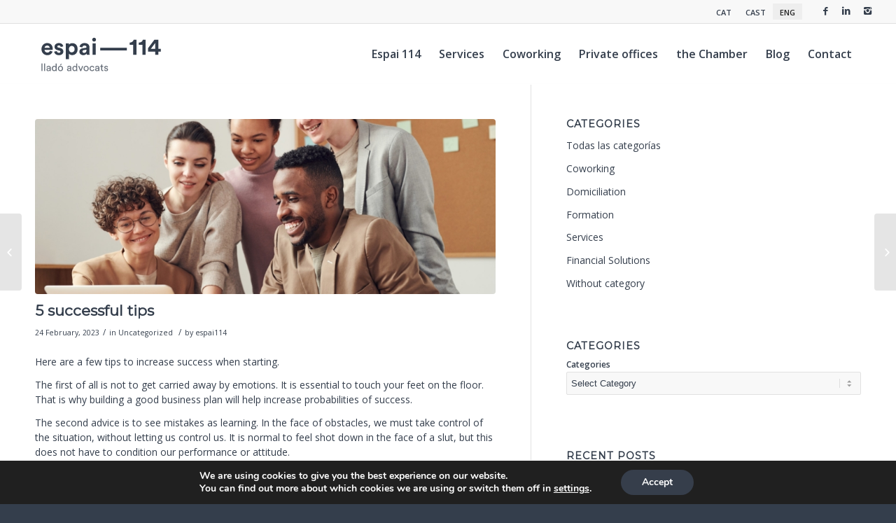

--- FILE ---
content_type: text/html; charset=UTF-8
request_url: https://espai114.com/en/5-successful-tips/
body_size: 13878
content:
<!DOCTYPE html>
<html lang="en-US" class="html_stretched responsive av-preloader-disabled av-default-lightbox  html_header_top html_logo_left html_main_nav_header html_menu_right html_slim html_header_sticky html_header_shrinking_disabled html_header_topbar_active html_mobile_menu_tablet html_header_searchicon_disabled html_content_align_center html_header_unstick_top html_header_stretch_disabled html_av-submenu-hidden html_av-submenu-display-click html_av-overlay-side html_av-overlay-side-classic html_av-submenu-noclone html_entry_id_7687 av-no-preview html_text_menu_active ">
<head>
<meta charset="UTF-8" />


<!-- mobile setting -->
<meta name="viewport" content="width=device-width, initial-scale=1, maximum-scale=1">

<!-- Scripts/CSS and wp_head hook -->
<link rel="alternate" hreflang="ca" href="https://espai114.com/5-consells-per-emprendre-amb-exit/" />
<link rel="alternate" hreflang="es" href="https://espai114.com/es/5-consejos-para-emprender-con-exito/" />
<link rel="alternate" hreflang="en" href="https://espai114.com/en/5-successful-tips/" />

	<!-- This site is optimized with the Yoast SEO plugin v14.3 - https://yoast.com/wordpress/plugins/seo/ -->
	<title>5 successful tips - Espai114</title>
	<meta name="description" content="Here are a few tips to increase success when starting, the first of all is not to get carried away by emotions." />
	<meta name="robots" content="index, follow" />
	<meta name="googlebot" content="index, follow, max-snippet:-1, max-image-preview:large, max-video-preview:-1" />
	<meta name="bingbot" content="index, follow, max-snippet:-1, max-image-preview:large, max-video-preview:-1" />
	<link rel="canonical" href="https://espai114.com/en/5-successful-tips/" />
	<meta property="og:locale" content="en_US" />
	<meta property="og:type" content="article" />
	<meta property="og:title" content="5 successful tips - Espai114" />
	<meta property="og:description" content="Here are a few tips to increase success when starting, the first of all is not to get carried away by emotions." />
	<meta property="og:url" content="https://espai114.com/en/5-successful-tips/" />
	<meta property="og:site_name" content="Espai114" />
	<meta property="article:published_time" content="2023-02-24T09:29:34+00:00" />
	<meta property="article:modified_time" content="2023-02-24T09:42:02+00:00" />
	<meta property="og:image" content="https://espai114.com/wp-content/uploads/2023/02/Captura-8.png" />
	<meta property="og:image:width" content="478" />
	<meta property="og:image:height" content="286" />
	<meta name="twitter:card" content="summary" />
	<script type="application/ld+json" class="yoast-schema-graph">{"@context":"https://schema.org","@graph":[{"@type":"WebSite","@id":"https://espai114.com/en/#website","url":"https://espai114.com/en/","name":"Espai114","description":" Correctos       Espai 114 \u00e9s un espai polivalent, din\u00e0mic, tecnol\u00f2gic on podr\u00e0s treballar desde el nostre espai coworking, llogar la sala de reunions i m\u00e9s a Badalona.","potentialAction":[{"@type":"SearchAction","target":"https://espai114.com/en/?s={search_term_string}","query-input":"required name=search_term_string"}],"inLanguage":"en-US"},{"@type":"ImageObject","@id":"https://espai114.com/en/5-successful-tips/#primaryimage","inLanguage":"en-US","url":"https://espai114.com/wp-content/uploads/2023/02/pexels-fauxels-3182812-1.jpg","width":1920,"height":1280},{"@type":"WebPage","@id":"https://espai114.com/en/5-successful-tips/#webpage","url":"https://espai114.com/en/5-successful-tips/","name":"5 successful tips - Espai114","isPartOf":{"@id":"https://espai114.com/en/#website"},"primaryImageOfPage":{"@id":"https://espai114.com/en/5-successful-tips/#primaryimage"},"datePublished":"2023-02-24T09:29:34+00:00","dateModified":"2023-02-24T09:42:02+00:00","author":{"@id":"https://espai114.com/en/#/schema/person/2cecfa3d12b76a810ccb70ecef7ac3b7"},"description":"Here are a few tips to increase success when starting, the first of all is not to get carried away by emotions.","inLanguage":"en-US","potentialAction":[{"@type":"ReadAction","target":["https://espai114.com/en/5-successful-tips/"]}]},{"@type":["Person"],"@id":"https://espai114.com/en/#/schema/person/2cecfa3d12b76a810ccb70ecef7ac3b7","name":"espai114","image":{"@type":"ImageObject","@id":"https://espai114.com/en/#personlogo","inLanguage":"en-US","url":"https://secure.gravatar.com/avatar/0aff51486bf7200e5ef6e1b7fa8c4140?s=96&d=mm&r=g","caption":"espai114"}}]}</script>
	<!-- / Yoast SEO plugin. -->


<link rel='dns-prefetch' href='//s.w.org' />
<link rel="alternate" type="application/rss+xml" title="Espai114 &raquo; Feed" href="https://espai114.com/en/feed/" />
<link rel="alternate" type="application/rss+xml" title="Espai114 &raquo; Comments Feed" href="https://espai114.com/en/comments/feed/" />

<!-- google webfont font replacement -->

			<script type='text/javascript'>
			if(!document.cookie.match(/aviaPrivacyGoogleWebfontsDisabled/)){
				(function() {
					var f = document.createElement('link');
					
					f.type 	= 'text/css';
					f.rel 	= 'stylesheet';
					f.href 	= '//fonts.googleapis.com/css?family=Montserrat%7COpen+Sans:400,600';
					f.id 	= 'avia-google-webfont';
					
					document.getElementsByTagName('head')[0].appendChild(f);
				})();
			}
			</script>
					<script type="text/javascript">
			window._wpemojiSettings = {"baseUrl":"https:\/\/s.w.org\/images\/core\/emoji\/12.0.0-1\/72x72\/","ext":".png","svgUrl":"https:\/\/s.w.org\/images\/core\/emoji\/12.0.0-1\/svg\/","svgExt":".svg","source":{"concatemoji":"https:\/\/espai114.com\/wp-includes\/js\/wp-emoji-release.min.js?ver=5.4"}};
			/*! This file is auto-generated */
			!function(e,a,t){var r,n,o,i,p=a.createElement("canvas"),s=p.getContext&&p.getContext("2d");function c(e,t){var a=String.fromCharCode;s.clearRect(0,0,p.width,p.height),s.fillText(a.apply(this,e),0,0);var r=p.toDataURL();return s.clearRect(0,0,p.width,p.height),s.fillText(a.apply(this,t),0,0),r===p.toDataURL()}function l(e){if(!s||!s.fillText)return!1;switch(s.textBaseline="top",s.font="600 32px Arial",e){case"flag":return!c([127987,65039,8205,9895,65039],[127987,65039,8203,9895,65039])&&(!c([55356,56826,55356,56819],[55356,56826,8203,55356,56819])&&!c([55356,57332,56128,56423,56128,56418,56128,56421,56128,56430,56128,56423,56128,56447],[55356,57332,8203,56128,56423,8203,56128,56418,8203,56128,56421,8203,56128,56430,8203,56128,56423,8203,56128,56447]));case"emoji":return!c([55357,56424,55356,57342,8205,55358,56605,8205,55357,56424,55356,57340],[55357,56424,55356,57342,8203,55358,56605,8203,55357,56424,55356,57340])}return!1}function d(e){var t=a.createElement("script");t.src=e,t.defer=t.type="text/javascript",a.getElementsByTagName("head")[0].appendChild(t)}for(i=Array("flag","emoji"),t.supports={everything:!0,everythingExceptFlag:!0},o=0;o<i.length;o++)t.supports[i[o]]=l(i[o]),t.supports.everything=t.supports.everything&&t.supports[i[o]],"flag"!==i[o]&&(t.supports.everythingExceptFlag=t.supports.everythingExceptFlag&&t.supports[i[o]]);t.supports.everythingExceptFlag=t.supports.everythingExceptFlag&&!t.supports.flag,t.DOMReady=!1,t.readyCallback=function(){t.DOMReady=!0},t.supports.everything||(n=function(){t.readyCallback()},a.addEventListener?(a.addEventListener("DOMContentLoaded",n,!1),e.addEventListener("load",n,!1)):(e.attachEvent("onload",n),a.attachEvent("onreadystatechange",function(){"complete"===a.readyState&&t.readyCallback()})),(r=t.source||{}).concatemoji?d(r.concatemoji):r.wpemoji&&r.twemoji&&(d(r.twemoji),d(r.wpemoji)))}(window,document,window._wpemojiSettings);
		</script>
		<style type="text/css">
img.wp-smiley,
img.emoji {
	display: inline !important;
	border: none !important;
	box-shadow: none !important;
	height: 1em !important;
	width: 1em !important;
	margin: 0 .07em !important;
	vertical-align: -0.1em !important;
	background: none !important;
	padding: 0 !important;
}
</style>
	<link rel='stylesheet' id='avia-grid-group-css' href='https://espai114.com/wp-content/plugins/bwp-minify/min/?f=wp-content/themes/enfold/css/grid.css,wp-content/themes/enfold/css/base.css,wp-content/themes/enfold/css/layout.css,wp-content/themes/enfold/config-templatebuilder/avia-shortcodes/audio-player/audio-player.css,wp-content/themes/enfold/config-templatebuilder/avia-shortcodes/blog/blog.css,wp-content/themes/enfold/config-templatebuilder/avia-shortcodes/postslider/postslider.css,wp-content/themes/enfold/config-templatebuilder/avia-shortcodes/buttons/buttons.css,wp-content/themes/enfold/config-templatebuilder/avia-shortcodes/buttonrow/buttonrow.css,wp-content/themes/enfold/config-templatebuilder/avia-shortcodes/buttons_fullwidth/buttons_fullwidth.css,wp-content/themes/enfold/config-templatebuilder/avia-shortcodes/catalogue/catalogue.css' type='text/css' media='all' />
<link rel='stylesheet' id='avia-module-comments-group-css' href='https://espai114.com/wp-content/plugins/bwp-minify/min/?f=wp-content/themes/enfold/config-templatebuilder/avia-shortcodes/comments/comments.css,wp-content/themes/enfold/config-templatebuilder/avia-shortcodes/contact/contact.css,wp-content/themes/enfold/config-templatebuilder/avia-shortcodes/slideshow/slideshow.css,wp-content/themes/enfold/config-templatebuilder/avia-shortcodes/contentslider/contentslider.css,wp-content/themes/enfold/config-templatebuilder/avia-shortcodes/countdown/countdown.css,wp-content/themes/enfold/config-templatebuilder/avia-shortcodes/gallery/gallery.css,wp-content/themes/enfold/config-templatebuilder/avia-shortcodes/gallery_horizontal/gallery_horizontal.css,wp-content/themes/enfold/config-templatebuilder/avia-shortcodes/google_maps/google_maps.css,wp-content/themes/enfold/config-templatebuilder/avia-shortcodes/grid_row/grid_row.css,wp-content/themes/enfold/config-templatebuilder/avia-shortcodes/heading/heading.css' type='text/css' media='all' />
<link rel='stylesheet' id='avia-module-rotator-group-css' href='https://espai114.com/wp-content/plugins/bwp-minify/min/?f=wp-content/themes/enfold/config-templatebuilder/avia-shortcodes/headline_rotator/headline_rotator.css,wp-content/themes/enfold/config-templatebuilder/avia-shortcodes/hr/hr.css,wp-content/themes/enfold/config-templatebuilder/avia-shortcodes/icon/icon.css,wp-content/themes/enfold/config-templatebuilder/avia-shortcodes/iconbox/iconbox.css,wp-content/themes/enfold/config-templatebuilder/avia-shortcodes/icongrid/icongrid.css,wp-content/themes/enfold/config-templatebuilder/avia-shortcodes/iconlist/iconlist.css,wp-content/themes/enfold/config-templatebuilder/avia-shortcodes/image/image.css,wp-content/themes/enfold/config-templatebuilder/avia-shortcodes/image_hotspots/image_hotspots.css,wp-content/themes/enfold/config-templatebuilder/avia-shortcodes/magazine/magazine.css,wp-content/themes/enfold/config-templatebuilder/avia-shortcodes/masonry_entries/masonry_entries.css' type='text/css' media='all' />
<link rel='stylesheet' id='avia-siteloader-group-css' href='https://espai114.com/wp-content/plugins/bwp-minify/min/?f=wp-content/themes/enfold/css/avia-snippet-site-preloader.css,wp-content/themes/enfold/config-templatebuilder/avia-shortcodes/menu/menu.css,wp-content/themes/enfold/config-templatebuilder/avia-shortcodes/notification/notification.css,wp-content/themes/enfold/config-templatebuilder/avia-shortcodes/numbers/numbers.css,wp-content/themes/enfold/config-templatebuilder/avia-shortcodes/portfolio/portfolio.css,wp-content/themes/enfold/config-templatebuilder/avia-shortcodes/progressbar/progressbar.css,wp-content/themes/enfold/config-templatebuilder/avia-shortcodes/promobox/promobox.css,wp-content/themes/enfold/config-templatebuilder/avia-shortcodes/search/search.css,wp-content/themes/enfold/config-templatebuilder/avia-shortcodes/slideshow_accordion/slideshow_accordion.css,wp-content/themes/enfold/config-templatebuilder/avia-shortcodes/slideshow_feature_image/slideshow_feature_image.css' type='text/css' media='all' />
<link rel='stylesheet' id='avia-module-slideshow-fullsize-group-css' href='https://espai114.com/wp-content/plugins/bwp-minify/min/?f=wp-content/themes/enfold/config-templatebuilder/avia-shortcodes/slideshow_fullsize/slideshow_fullsize.css,wp-content/themes/enfold/config-templatebuilder/avia-shortcodes/slideshow_fullscreen/slideshow_fullscreen.css,wp-content/themes/enfold/config-templatebuilder/avia-shortcodes/slideshow_layerslider/slideshow_layerslider.css,wp-content/themes/enfold/config-templatebuilder/avia-shortcodes/social_share/social_share.css,wp-content/themes/enfold/config-templatebuilder/avia-shortcodes/tab_section/tab_section.css,wp-content/themes/enfold/config-templatebuilder/avia-shortcodes/table/table.css,wp-content/themes/enfold/config-templatebuilder/avia-shortcodes/tabs/tabs.css,wp-content/themes/enfold/config-templatebuilder/avia-shortcodes/team/team.css,wp-content/themes/enfold/config-templatebuilder/avia-shortcodes/testimonials/testimonials.css,wp-content/themes/enfold/config-templatebuilder/avia-shortcodes/timeline/timeline.css' type='text/css' media='all' />
<link rel='stylesheet' id='avia-module-toggles-group-css' href='https://espai114.com/wp-content/plugins/bwp-minify/min/?f=wp-content/themes/enfold/config-templatebuilder/avia-shortcodes/toggles/toggles.css,wp-content/themes/enfold/config-templatebuilder/avia-shortcodes/video/video.css,wp-includes/css/dist/block-library/style.min.css,wp-content/plugins/wp-polls/polls-css.css,wp-content/plugins/sitepress-multilingual-cms/templates/language-switchers/legacy-list-horizontal/style.css,wp-content/plugins/download-monitor/assets/css/frontend.css,wp-content/themes/enfold/config-wpml/wpml-mod.css,wp-content/themes/enfold/css/shortcodes.css,wp-content/uploads/dynamic_avia/enfold_en.css,wp-content/themes/enfold/css/custom.css' type='text/css' media='all' />
<style id='wp-polls-inline-css' type='text/css'>
.wp-polls .pollbar {
	margin: 1px;
	font-size: 8px;
	line-height: 10px;
	height: 10px;
	background: #343e4c;
	border: 1px solid #343e4c;
}

</style>
<style id='wpml-legacy-horizontal-list-0-inline-css' type='text/css'>
.wpml-ls-statics-shortcode_actions a {color:#222222;}.wpml-ls-statics-shortcode_actions a:hover,.wpml-ls-statics-shortcode_actions a:focus {color:#000000;}.wpml-ls-statics-shortcode_actions .wpml-ls-current-language>a {color:#222222;background-color:#eeeeee;}.wpml-ls-statics-shortcode_actions .wpml-ls-current-language:hover>a, .wpml-ls-statics-shortcode_actions .wpml-ls-current-language>a:focus {color:#000000;background-color:#eeeeee;}
#lang_sel img, #lang_sel_list img, #lang_sel_footer img { display: inline; }
</style>
<link rel='stylesheet' id='avia-popup-css-group-css' href='https://espai114.com/wp-content/plugins/bwp-minify/min/?f=wp-content/themes/enfold/js/aviapopup/magnific-popup.css,wp-content/themes/enfold/css/avia-snippet-lightbox.css,wp-content/themes/enfold/css/avia-snippet-widget.css' type='text/css' media='screen' />
<link rel='stylesheet' id='anb-style-group-css' href='https://espai114.com/wp-content/plugins/bwp-minify/min/?f=wp-content/plugins/alert-notice-boxes/css/anb.css,wp-content/plugins/alert-notice-boxes/css/anb-dynamic.css,wp-content/plugins/gdpr-cookie-compliance/dist/styles/gdpr-main.css' type='text/css' media='all' />
<style id='moove_gdpr_frontend-inline-css' type='text/css'>
#moove_gdpr_cookie_modal,#moove_gdpr_cookie_info_bar,.gdpr_cookie_settings_shortcode_content{font-family:Nunito,sans-serif}#moove_gdpr_save_popup_settings_button{background-color:#373737;color:#fff}#moove_gdpr_save_popup_settings_button:hover{background-color:#000}#moove_gdpr_cookie_info_bar .moove-gdpr-info-bar-container .moove-gdpr-info-bar-content a.mgbutton,#moove_gdpr_cookie_info_bar .moove-gdpr-info-bar-container .moove-gdpr-info-bar-content button.mgbutton{background-color:#363e4b}#moove_gdpr_cookie_modal .moove-gdpr-modal-content .moove-gdpr-modal-footer-content .moove-gdpr-button-holder a.mgbutton,#moove_gdpr_cookie_modal .moove-gdpr-modal-content .moove-gdpr-modal-footer-content .moove-gdpr-button-holder button.mgbutton,.gdpr_cookie_settings_shortcode_content .gdpr-shr-button.button-green{background-color:#363e4b;border-color:#363e4b}#moove_gdpr_cookie_modal .moove-gdpr-modal-content .moove-gdpr-modal-footer-content .moove-gdpr-button-holder a.mgbutton:hover,#moove_gdpr_cookie_modal .moove-gdpr-modal-content .moove-gdpr-modal-footer-content .moove-gdpr-button-holder button.mgbutton:hover,.gdpr_cookie_settings_shortcode_content .gdpr-shr-button.button-green:hover{background-color:#fff;color:#363e4b}#moove_gdpr_cookie_modal .moove-gdpr-modal-content .moove-gdpr-modal-close i,#moove_gdpr_cookie_modal .moove-gdpr-modal-content .moove-gdpr-modal-close span.gdpr-icon{background-color:#363e4b;border:1px solid #363e4b}#moove_gdpr_cookie_info_bar span.change-settings-button.focus-g,#moove_gdpr_cookie_info_bar span.change-settings-button:focus{-webkit-box-shadow:0 0 1px 3px #363e4b;-moz-box-shadow:0 0 1px 3px #363e4b;box-shadow:0 0 1px 3px #363e4b}#moove_gdpr_cookie_modal .moove-gdpr-modal-content .moove-gdpr-modal-close i:hover,#moove_gdpr_cookie_modal .moove-gdpr-modal-content .moove-gdpr-modal-close span.gdpr-icon:hover,#moove_gdpr_cookie_info_bar span[data-href]>u.change-settings-button{color:#363e4b}#moove_gdpr_cookie_modal .moove-gdpr-modal-content .moove-gdpr-modal-left-content #moove-gdpr-menu li.menu-item-selected a span.gdpr-icon,#moove_gdpr_cookie_modal .moove-gdpr-modal-content .moove-gdpr-modal-left-content #moove-gdpr-menu li.menu-item-selected button span.gdpr-icon{color:inherit}#moove_gdpr_cookie_modal .moove-gdpr-modal-content .moove-gdpr-modal-left-content #moove-gdpr-menu li a span.gdpr-icon,#moove_gdpr_cookie_modal .moove-gdpr-modal-content .moove-gdpr-modal-left-content #moove-gdpr-menu li button span.gdpr-icon{color:inherit}#moove_gdpr_cookie_modal .gdpr-acc-link{line-height:0;font-size:0;color:transparent;position:absolute}#moove_gdpr_cookie_modal .moove-gdpr-modal-content .moove-gdpr-modal-close:hover i,#moove_gdpr_cookie_modal .moove-gdpr-modal-content .moove-gdpr-modal-left-content #moove-gdpr-menu li a,#moove_gdpr_cookie_modal .moove-gdpr-modal-content .moove-gdpr-modal-left-content #moove-gdpr-menu li button,#moove_gdpr_cookie_modal .moove-gdpr-modal-content .moove-gdpr-modal-left-content #moove-gdpr-menu li button i,#moove_gdpr_cookie_modal .moove-gdpr-modal-content .moove-gdpr-modal-left-content #moove-gdpr-menu li a i,#moove_gdpr_cookie_modal .moove-gdpr-modal-content .moove-gdpr-tab-main .moove-gdpr-tab-main-content a:hover,#moove_gdpr_cookie_info_bar.moove-gdpr-dark-scheme .moove-gdpr-info-bar-container .moove-gdpr-info-bar-content a.mgbutton:hover,#moove_gdpr_cookie_info_bar.moove-gdpr-dark-scheme .moove-gdpr-info-bar-container .moove-gdpr-info-bar-content button.mgbutton:hover,#moove_gdpr_cookie_info_bar.moove-gdpr-dark-scheme .moove-gdpr-info-bar-container .moove-gdpr-info-bar-content a:hover,#moove_gdpr_cookie_info_bar.moove-gdpr-dark-scheme .moove-gdpr-info-bar-container .moove-gdpr-info-bar-content button:hover,#moove_gdpr_cookie_info_bar.moove-gdpr-dark-scheme .moove-gdpr-info-bar-container .moove-gdpr-info-bar-content span.change-settings-button:hover,#moove_gdpr_cookie_info_bar.moove-gdpr-dark-scheme .moove-gdpr-info-bar-container .moove-gdpr-info-bar-content u.change-settings-button:hover,#moove_gdpr_cookie_info_bar span[data-href]>u.change-settings-button,#moove_gdpr_cookie_info_bar.moove-gdpr-dark-scheme .moove-gdpr-info-bar-container .moove-gdpr-info-bar-content a.mgbutton.focus-g,#moove_gdpr_cookie_info_bar.moove-gdpr-dark-scheme .moove-gdpr-info-bar-container .moove-gdpr-info-bar-content button.mgbutton.focus-g,#moove_gdpr_cookie_info_bar.moove-gdpr-dark-scheme .moove-gdpr-info-bar-container .moove-gdpr-info-bar-content a.focus-g,#moove_gdpr_cookie_info_bar.moove-gdpr-dark-scheme .moove-gdpr-info-bar-container .moove-gdpr-info-bar-content button.focus-g,#moove_gdpr_cookie_info_bar.moove-gdpr-dark-scheme .moove-gdpr-info-bar-container .moove-gdpr-info-bar-content a.mgbutton:focus,#moove_gdpr_cookie_info_bar.moove-gdpr-dark-scheme .moove-gdpr-info-bar-container .moove-gdpr-info-bar-content button.mgbutton:focus,#moove_gdpr_cookie_info_bar.moove-gdpr-dark-scheme .moove-gdpr-info-bar-container .moove-gdpr-info-bar-content a:focus,#moove_gdpr_cookie_info_bar.moove-gdpr-dark-scheme .moove-gdpr-info-bar-container .moove-gdpr-info-bar-content button:focus,#moove_gdpr_cookie_info_bar.moove-gdpr-dark-scheme .moove-gdpr-info-bar-container .moove-gdpr-info-bar-content span.change-settings-button.focus-g,span.change-settings-button:focus,#moove_gdpr_cookie_info_bar.moove-gdpr-dark-scheme .moove-gdpr-info-bar-container .moove-gdpr-info-bar-content u.change-settings-button.focus-g,#moove_gdpr_cookie_info_bar.moove-gdpr-dark-scheme .moove-gdpr-info-bar-container .moove-gdpr-info-bar-content u.change-settings-button:focus{color:#363e4b}#moove_gdpr_cookie_modal.gdpr_lightbox-hide{display:none}
</style>
<script>if (document.location.protocol != "https:") {document.location = document.URL.replace(/^http:/i, "https:");}</script><script type='text/javascript' src='https://espai114.com/wp-includes/js/jquery/jquery.js?ver=1.12.4-wp'></script>
<script type='text/javascript' src='https://espai114.com/wp-includes/js/jquery/jquery-migrate.min.js?ver=1.4.1'></script>
<script type='text/javascript' src='https://espai114.com/wp-content/plugins/bwp-minify/min/?f=wp-content/themes/enfold/config-wpml/wpml-mod.js,wp-content/themes/enfold/js/avia-compat.js,wp-content/plugins/alert-notice-boxes/js/anb.js'></script>
<link rel='https://api.w.org/' href='https://espai114.com/wp-json/' />
<link rel="EditURI" type="application/rsd+xml" title="RSD" href="https://espai114.com/xmlrpc.php?rsd" />
<link rel="wlwmanifest" type="application/wlwmanifest+xml" href="https://espai114.com/wp-includes/wlwmanifest.xml" /> 
<meta name="generator" content="WordPress 5.4" />
<link rel='shortlink' href='https://espai114.com/en/?p=7687' />
<link rel="alternate" type="application/json+oembed" href="https://espai114.com/wp-json/oembed/1.0/embed?url=https%3A%2F%2Fespai114.com%2Fen%2F5-successful-tips%2F" />
<link rel="alternate" type="text/xml+oembed" href="https://espai114.com/wp-json/oembed/1.0/embed?url=https%3A%2F%2Fespai114.com%2Fen%2F5-successful-tips%2F&#038;format=xml" />
<meta name="generator" content="WPML ver:4.3.6 stt:8,1,2;" />
<link rel="profile" href="https://gmpg.org/xfn/11" />
<link rel="alternate" type="application/rss+xml" title="Espai114 RSS2 Feed" href="https://espai114.com/en/feed/" />
<link rel="pingback" href="https://espai114.com/xmlrpc.php" />
<!--[if lt IE 9]><script src="https://espai114.com/wp-content/themes/enfold/js/html5shiv.js"></script><![endif]-->

<!-- Google Tag Manager -->
<script>(function(w,d,s,l,i){w[l]=w[l]||[];w[l].push({'gtm.start':
new Date().getTime(),event:'gtm.js'});var f=d.getElementsByTagName(s)[0],
j=d.createElement(s),dl=l!='dataLayer'?'&l='+l:'';j.async=true;j.src=
'https://www.googletagmanager.com/gtm.js?id='+i+dl;f.parentNode.insertBefore(j,f);
})(window,document,'script','dataLayer','GTM-N22VCDZG');</script>
<!-- End Google Tag Manager -->

<script>
    (function (i, s, o, g, r, a, m) {
      i['GoogleAnalyticsObject'] = r;
      i[r] = i[r] || function () {
          (i[r].q = i[r].q || []).push(arguments)
      }, i[r].l = 1 * new Date();
      a = s.createElement(o),
          m = s.getElementsByTagName(o)[0];
      a.async = 1;
      a.src = g;
      m.parentNode.insertBefore(a, m)
  })
  (window, document, 'script', '//www.google-analytics.com/analytics.js', 'ga');
  ga('create', 'UA-135771583-2', 'auto', {
      'siteSpeedSampleRate': '1'   });
    ga('set', 'anonymizeIp', true);
    ga('send', 'pageview');
  </script>		<style type="text/css" id="wp-custom-css">
			#header_meta .container {
    min-height: 0px;
	width: 96%;
    padding: 0;
    max-width: 100%;
}

.responsive .container {
    max-width: 100%;
}

.av_header_transparency #header_meta {
    margin-top: 0px;
}
#top .av_header_transparency #header_meta {
 
    border-bottom: solid 1px #ddd;
}
.sub_menu {
    
    z-index: 2;
    font-size: 11px;
    line-height: 30px;
    position: relative;
    top: 10px;
    float: right;
	display: none;
}
.wpml-ls-legacy-list-horizontal {
    border: 0px solid transparent;
        border-top-color: transparent;
        border-right-color: transparent;
        border-bottom-color: transparent;
        border-left-color: transparent;
	padding: 0px 7px 0px 7px;}


#anb-id-3 {
	background-color: #93d59d;
}		</style>
		<style type='text/css'>
@font-face {font-family: 'entypo-fontello'; font-weight: normal; font-style: normal; font-display: auto;
src: url('https://espai114.com/wp-content/themes/enfold/config-templatebuilder/avia-template-builder/assets/fonts/entypo-fontello.eot');
src: url('https://espai114.com/wp-content/themes/enfold/config-templatebuilder/avia-template-builder/assets/fonts/entypo-fontello.eot?#iefix') format('embedded-opentype'), 
url('https://espai114.com/wp-content/themes/enfold/config-templatebuilder/avia-template-builder/assets/fonts/entypo-fontello.woff') format('woff'), 
url('https://espai114.com/wp-content/themes/enfold/config-templatebuilder/avia-template-builder/assets/fonts/entypo-fontello.ttf') format('truetype'), 
url('https://espai114.com/wp-content/themes/enfold/config-templatebuilder/avia-template-builder/assets/fonts/entypo-fontello.svg#entypo-fontello') format('svg');
} #top .avia-font-entypo-fontello, body .avia-font-entypo-fontello, html body [data-av_iconfont='entypo-fontello']:before{ font-family: 'entypo-fontello'; }
</style>

<!--
Debugging Info for Theme support: 

Theme: Enfold
Version: 4.5.6
Installed: enfold
AviaFramework Version: 5.0
AviaBuilder Version: 0.9.5
aviaElementManager Version: 1.0.1
ML:128-PU:18-PLA:23
WP:5.4
Compress: CSS:disabled - JS:disabled
Updates: disabled
PLAu:20
-->
</head>




<body data-rsssl=1 id="top" class="post-template-default single single-post postid-7687 single-format-standard  rtl_columns stretched montserrat open_sans" itemscope="itemscope" itemtype="https://schema.org/WebPage" >

	
	<div id='wrap_all'>

	
<header id='header' class='all_colors header_color light_bg_color  av_header_top av_logo_left av_main_nav_header av_menu_right av_slim av_header_sticky av_header_shrinking_disabled av_header_stretch_disabled av_mobile_menu_tablet av_header_searchicon_disabled av_header_unstick_top av_bottom_nav_disabled  av_alternate_logo_active av_header_border_disabled'  role="banner" itemscope="itemscope" itemtype="https://schema.org/WPHeader" >

		<div id='header_meta' class='container_wrap container_wrap_meta  av_icon_active_right av_extra_header_active av_phone_active_right av_entry_id_7687'>
		
			      <div class='container'>
			      <ul class='noLightbox social_bookmarks icon_count_3'><li class='social_bookmarks_facebook av-social-link-facebook social_icon_1'><a  target="_blank" aria-label="Link to Facebook" href='https://www.facebook.com/espai114/' aria-hidden='true' data-av_icon='' data-av_iconfont='entypo-fontello' title='Facebook'><span class='avia_hidden_link_text'>Facebook</span></a></li><li class='social_bookmarks_linkedin av-social-link-linkedin social_icon_2'><a  target="_blank" aria-label="Link to Linkedin" href='https://www.linkedin.com/company/espai-114' aria-hidden='true' data-av_icon='' data-av_iconfont='entypo-fontello' title='Linkedin'><span class='avia_hidden_link_text'>Linkedin</span></a></li><li class='social_bookmarks_instagram av-social-link-instagram social_icon_3'><a  target="_blank" aria-label="Link to Instagram" href='https://www.instagram.com/espai114/' aria-hidden='true' data-av_icon='' data-av_iconfont='entypo-fontello' title='Instagram'><span class='avia_hidden_link_text'>Instagram</span></a></li></ul><nav class='sub_menu'  role="navigation" itemscope="itemscope" itemtype="https://schema.org/SiteNavigationElement" ><ul class='avia_wpml_language_switch avia_wpml_language_switch_extra'><li class='language_ca '><a href='https://espai114.com/5-consells-per-emprendre-amb-exit/'>	<span class='language_flag'><img title='CAT' src='https://espai114.com/wp-content/plugins/sitepress-multilingual-cms/res/flags/ca.png' alt='CAT' /></span>	<span class='language_native'>CAT</span>	<span class='language_translated'>CAT</span>	<span class='language_code'>ca</span></a></li><li class='language_es '><a href='https://espai114.com/es/5-consejos-para-emprender-con-exito/'>	<span class='language_flag'><img title='CAST' src='https://espai114.com/wp-content/plugins/sitepress-multilingual-cms/res/flags/es.png' alt='CAST' /></span>	<span class='language_native'>CAST</span>	<span class='language_translated'>CAST</span>	<span class='language_code'>es</span></a></li><li class='language_en avia_current_lang'><a href='https://espai114.com/en/5-successful-tips/'>	<span class='language_flag'><img title='ENG' src='https://espai114.com/wp-content/plugins/sitepress-multilingual-cms/res/flags/en.png' alt='ENG' /></span>	<span class='language_native'>ENG</span>	<span class='language_translated'>ENG</span>	<span class='language_code'>en</span></a></li></ul></nav><div class='phone-info '><span>
<div class="lang_sel_list_horizontal wpml-ls-statics-shortcode_actions wpml-ls wpml-ls-legacy-list-horizontal" id="lang_sel_list">
	<ul><li class="icl-ca wpml-ls-slot-shortcode_actions wpml-ls-item wpml-ls-item-ca wpml-ls-first-item wpml-ls-item-legacy-list-horizontal">
				<a href="https://espai114.com/5-consells-per-emprendre-amb-exit/" class="wpml-ls-link"><span class="wpml-ls-native icl_lang_sel_native" lang="ca">CAT</span></a>
			</li><li class="icl-es wpml-ls-slot-shortcode_actions wpml-ls-item wpml-ls-item-es wpml-ls-item-legacy-list-horizontal">
				<a href="https://espai114.com/es/5-consejos-para-emprender-con-exito/" class="wpml-ls-link"><span class="wpml-ls-native icl_lang_sel_native" lang="es">CAST</span></a>
			</li><li class="icl-en wpml-ls-slot-shortcode_actions wpml-ls-item wpml-ls-item-en wpml-ls-current-language wpml-ls-last-item wpml-ls-item-legacy-list-horizontal">
				<a href="https://espai114.com/en/5-successful-tips/" class="wpml-ls-link"><span class="wpml-ls-native icl_lang_sel_native">ENG</span></a>
			</li></ul>
</div>
</span></div>			      </div>
		</div>

		<div  id='header_main' class='container_wrap container_wrap_logo'>
	
        <div class='container av-logo-container'><div class='inner-container'><span class='logo'><a href='https://espai114.com/en/'><img height='100' width='300' src='https://espai114.com/wp-content/uploads/2016/02/espai114-logo.svg' alt='Espai114' /></a></span><nav class='main_menu' data-selectname='Select a page'  role="navigation" itemscope="itemscope" itemtype="https://schema.org/SiteNavigationElement" ><div class="avia-menu av-main-nav-wrap"><ul id="avia-menu" class="menu av-main-nav"><li id="menu-item-3213" class="menu-item menu-item-type-post_type menu-item-object-page menu-item-top-level menu-item-top-level-1"><a href="https://espai114.com/en/espai-2/" itemprop="url"><span class="avia-bullet"></span><span class="avia-menu-text">Espai 114</span><span class="avia-menu-fx"><span class="avia-arrow-wrap"><span class="avia-arrow"></span></span></span></a></li>
<li id="menu-item-3816" class="menu-item menu-item-type-post_type menu-item-object-page menu-item-top-level menu-item-top-level-2"><a href="https://espai114.com/en/services-2/" itemprop="url"><span class="avia-bullet"></span><span class="avia-menu-text">Services</span><span class="avia-menu-fx"><span class="avia-arrow-wrap"><span class="avia-arrow"></span></span></span></a></li>
<li id="menu-item-3214" class="menu-item menu-item-type-post_type menu-item-object-page menu-item-top-level menu-item-top-level-3"><a href="https://espai114.com/en/coworking-space-2/" itemprop="url"><span class="avia-bullet"></span><span class="avia-menu-text">Coworking</span><span class="avia-menu-fx"><span class="avia-arrow-wrap"><span class="avia-arrow"></span></span></span></a></li>
<li id="menu-item-9124" class="menu-item menu-item-type-post_type menu-item-object-page menu-item-top-level menu-item-top-level-4"><a href="https://espai114.com/en/coworking-space-2-2-2/" itemprop="url"><span class="avia-bullet"></span><span class="avia-menu-text">Private offices</span><span class="avia-menu-fx"><span class="avia-arrow-wrap"><span class="avia-arrow"></span></span></span></a></li>
<li id="menu-item-3216" class="menu-item menu-item-type-post_type menu-item-object-page menu-item-top-level menu-item-top-level-5"><a href="https://espai114.com/en/the-room/" itemprop="url"><span class="avia-bullet"></span><span class="avia-menu-text">the Chamber</span><span class="avia-menu-fx"><span class="avia-arrow-wrap"><span class="avia-arrow"></span></span></span></a></li>
<li id="menu-item-3276" class="menu-item menu-item-type-post_type menu-item-object-page menu-item-top-level menu-item-top-level-6"><a href="https://espai114.com/en/blog-2/" itemprop="url"><span class="avia-bullet"></span><span class="avia-menu-text">Blog</span><span class="avia-menu-fx"><span class="avia-arrow-wrap"><span class="avia-arrow"></span></span></span></a></li>
<li id="menu-item-3215" class="menu-item menu-item-type-post_type menu-item-object-page menu-item-top-level menu-item-top-level-7"><a href="https://espai114.com/en/contact/" itemprop="url"><span class="avia-bullet"></span><span class="avia-menu-text">Contact</span><span class="avia-menu-fx"><span class="avia-arrow-wrap"><span class="avia-arrow"></span></span></span></a></li>
<li class="av-burger-menu-main menu-item-avia-special ">
	        			<a href="#">
							<span class="av-hamburger av-hamburger--spin av-js-hamburger">
					        <span class="av-hamburger-box">
						          <span class="av-hamburger-inner"></span>
						          <strong>Menu</strong>
					        </span>
							</span>
						</a>
	        		   </li></ul></div></nav></div> </div> 
		<!-- end container_wrap-->
		</div>
		<div class='header_bg'></div>

<!-- end header -->
</header>
		
	<div id='main' class='all_colors' data-scroll-offset='88'>

	
		<div class='container_wrap container_wrap_first main_color sidebar_right'>

			<div class='container template-blog template-single-blog '>

				<main class='content units av-content-small alpha  av-blog-meta-html-info-disabled'  role="main" itemscope="itemscope" itemtype="https://schema.org/Blog" >

                    <article class='post-entry post-entry-type-standard post-entry-7687 post-loop-1 post-parity-odd post-entry-last single-big with-slider post-7687 post type-post status-publish format-standard has-post-thumbnail hentry category-uncategorized'  itemscope="itemscope" itemtype="https://schema.org/BlogPosting" itemprop="blogPost" ><div class="big-preview single-big"><a href="https://espai114.com/wp-content/uploads/2023/02/pexels-fauxels-3182812-1-1030x687.jpg" title="5 successful tips"><img width="845" height="321" src="https://espai114.com/wp-content/uploads/2023/02/pexels-fauxels-3182812-1-845x321.jpg" class="attachment-entry_with_sidebar size-entry_with_sidebar wp-post-image" alt="" /></a></div><div class='blog-meta'></div><div class='entry-content-wrapper clearfix standard-content'><header class="entry-content-header"><h1 class='post-title entry-title '  itemprop="headline" >	<a href='https://espai114.com/en/5-successful-tips/' rel='bookmark' title='Permanent Link: 5 successful tips'>5 successful tips			<span class='post-format-icon minor-meta'></span>	</a></h1><span class='post-meta-infos'><time class='date-container minor-meta updated' >24 February, 2023</time><span class='text-sep text-sep-date'>/</span><span class="blog-categories minor-meta">in <a href="https://espai114.com/en/category/uncategorized/" rel="tag">Uncategorized</a> </span><span class="text-sep text-sep-cat">/</span><span class="blog-author minor-meta">by <span class="entry-author-link" ><span class="vcard author"><span class="fn"><a href="https://espai114.com/en/author/lladogrup/" title="Posts by espai114" rel="author">espai114</a></span></span></span></span></span></header><div class="entry-content"  itemprop="text" ><p><span style="font-weight: 400;">Here are a few <a href="https://ca.wikipedia.org/wiki/Actuaci%C3%B3_educativa_d%27%C3%A8xit">tips</a> to increase success when starting.</span></p>
<p><span style="font-weight: 400;">The first of all is not to get carried away by emotions. It is essential to touch your feet on the floor. That is why building a good business plan will help increase pro</span><span style="font-weight: 400;">babilities of success.</span></p>
<p><span style="font-weight: 400;">The second advice is to see mistakes as learning. In the face of obstacles, we must take control of the situation, without letting us control us. It is normal to feel shot down in the face of a slut, but this does not have to condition our performance or attitude.</span></p>
<p>&nbsp;</p>
<p><img class="aligncenter size-full wp-image-7673" src="https://espai114.com/wp-content/uploads/2023/02/Captura-6.png" alt="" width="472" height="292" srcset="https://espai114.com/wp-content/uploads/2023/02/Captura-6.png 472w, https://espai114.com/wp-content/uploads/2023/02/Captura-6-300x186.png 300w, https://espai114.com/wp-content/uploads/2023/02/Captura-6-450x278.png 450w" sizes="(max-width: 472px) 100vw, 472px" /></p>
<p>&nbsp;</p>
<p><span style="font-weight: 400;">Another important advice is to study the cases of other successful entrepreneurs. The beginnings are not easy. There are many successful businessmen who failed in their business origins and have been able to overcome this situation. Failure is a great opportunity to start better, more strongly and with valuable knowledge.</span></p>
<p><span style="font-weight: 400;">The fourth council is to be clear about the value that our product or service brings. Explore and correctly communicate what it offers to improve consumer life, it will work better than simply communicate the characteristics of the product or service.</span></p>
<p><img class="aligncenter wp-image-7679" src="https://espai114.com/wp-content/uploads/2023/02/pexels-fox-1595385-scaled.jpg" alt="" width="578" height="385" srcset="https://espai114.com/wp-content/uploads/2023/02/pexels-fox-1595385-scaled.jpg 2560w, https://espai114.com/wp-content/uploads/2023/02/pexels-fox-1595385-300x200.jpg 300w, https://espai114.com/wp-content/uploads/2023/02/pexels-fox-1595385-1030x687.jpg 1030w, https://espai114.com/wp-content/uploads/2023/02/pexels-fox-1595385-768x512.jpg 768w, https://espai114.com/wp-content/uploads/2023/02/pexels-fox-1595385-1536x1024.jpg 1536w, https://espai114.com/wp-content/uploads/2023/02/pexels-fox-1595385-2048x1365.jpg 2048w, https://espai114.com/wp-content/uploads/2023/02/pexels-fox-1595385-1500x1000.jpg 1500w, https://espai114.com/wp-content/uploads/2023/02/pexels-fox-1595385-705x470.jpg 705w, https://espai114.com/wp-content/uploads/2023/02/pexels-fox-1595385-450x300.jpg 450w" sizes="(max-width: 578px) 100vw, 578px" /></p>
<p>&nbsp;</p>
<p><span style="font-weight: 400;">Finally, but no less relevant, constant training must be maintained. What worked yesterday, tomorrow can be obsolete. We will need new knowledge and additional experiences to continue to progress.</span></p>
<p><span style="font-weight: 400;">These are just a few tips to increase the chances of success of a new company. We hope you are helping if you are starting the way to take.</span></p>
<p><span style="font-weight: 400;">We are Badalona&#8217;s Business Center, to give visibility and possibilities to your business. In <a href="https://espai114.com/">Espai 114</a> together we are a team; we want to inspire and accompany you.</span></p>
</div><footer class="entry-footer"><div class='av-share-box'><h5 class='av-share-link-description av-no-toc'>Share this entry</h5><ul class='av-share-box-list noLightbox'><li class='av-share-link av-social-link-facebook' ><a target="_blank" aria-label="Share on Facebook" href='https://www.facebook.com/sharer.php?u=https://espai114.com/en/5-successful-tips/&#038;t=5%20successful%20tips' aria-hidden='true' data-av_icon='' data-av_iconfont='entypo-fontello' title='' data-avia-related-tooltip='Share on Facebook'><span class='avia_hidden_link_text'>Share on Facebook</span></a></li><li class='av-share-link av-social-link-twitter' ><a target="_blank" aria-label="Share on Twitter" href='https://twitter.com/share?text=5%20successful%20tips&#038;url=https://espai114.com/en/?p=7687' aria-hidden='true' data-av_icon='' data-av_iconfont='entypo-fontello' title='' data-avia-related-tooltip='Share on Twitter'><span class='avia_hidden_link_text'>Share on Twitter</span></a></li><li class='av-share-link av-social-link-gplus' ><a target="_blank" aria-label="Share on Google+" href='https://plus.google.com/share?url=https://espai114.com/en/5-successful-tips/' aria-hidden='true' data-av_icon='' data-av_iconfont='entypo-fontello' title='' data-avia-related-tooltip='Share on Google+'><span class='avia_hidden_link_text'>Share on Google+</span></a></li><li class='av-share-link av-social-link-pinterest' ><a target="_blank" aria-label="Share on Pinterest" href='https://pinterest.com/pin/create/button/?url=https%3A%2F%2Fespai114.com%2Fen%2F5-successful-tips%2F&#038;description=5%20successful%20tips&#038;media=https%3A%2F%2Fespai114.com%2Fwp-content%2Fuploads%2F2023%2F02%2Fpexels-fauxels-3182812-1-705x470.jpg' aria-hidden='true' data-av_icon='' data-av_iconfont='entypo-fontello' title='' data-avia-related-tooltip='Share on Pinterest'><span class='avia_hidden_link_text'>Share on Pinterest</span></a></li><li class='av-share-link av-social-link-linkedin' ><a target="_blank" aria-label="Share on Linkedin" href='https://linkedin.com/shareArticle?mini=true&#038;title=5%20successful%20tips&#038;url=https://espai114.com/en/5-successful-tips/' aria-hidden='true' data-av_icon='' data-av_iconfont='entypo-fontello' title='' data-avia-related-tooltip='Share on Linkedin'><span class='avia_hidden_link_text'>Share on Linkedin</span></a></li><li class='av-share-link av-social-link-tumblr' ><a target="_blank" aria-label="Share on Tumblr" href='https://www.tumblr.com/share/link?url=https%3A%2F%2Fespai114.com%2Fen%2F5-successful-tips%2F&#038;name=5%20successful%20tips&#038;description=Here%20are%20a%20few%20tips%20to%20increase%20success%20when%20starting.%20The%20first%20of%20all%20is%20not%20to%20get%20carried%20away%20by%20emotions.%20It%20is%20essential%20to%20touch%20your%20feet%20on%20the%20floor.%20That%20is%20why%20building%20a%20good%20business%20plan%20will%20help%20increase%20probabilities%20of%20success.%20The%20second%20advice%20is%20to%20see%20mistakes%20as%20learning.%20%5B%E2%80%A6%5D' aria-hidden='true' data-av_icon='' data-av_iconfont='entypo-fontello' title='' data-avia-related-tooltip='Share on Tumblr'><span class='avia_hidden_link_text'>Share on Tumblr</span></a></li><li class='av-share-link av-social-link-vk' ><a target="_blank" aria-label="Share on Vk" href='https://vk.com/share.php?url=https://espai114.com/en/5-successful-tips/' aria-hidden='true' data-av_icon='' data-av_iconfont='entypo-fontello' title='' data-avia-related-tooltip='Share on Vk'><span class='avia_hidden_link_text'>Share on Vk</span></a></li><li class='av-share-link av-social-link-reddit' ><a target="_blank" aria-label="Share on Reddit" href='https://reddit.com/submit?url=https://espai114.com/en/5-successful-tips/&#038;title=5%20successful%20tips' aria-hidden='true' data-av_icon='' data-av_iconfont='entypo-fontello' title='' data-avia-related-tooltip='Share on Reddit'><span class='avia_hidden_link_text'>Share on Reddit</span></a></li><li class='av-share-link av-social-link-mail' ><a  aria-label="Share by Mail" href='mailto:?subject=5%20successful%20tips&#038;body=https://espai114.com/en/5-successful-tips/' aria-hidden='true' data-av_icon='' data-av_iconfont='entypo-fontello' title='' data-avia-related-tooltip='Share by Mail'><span class='avia_hidden_link_text'>Share by Mail</span></a></li></ul></div></footer><div class='post_delimiter'></div></div><div class='post_author_timeline'></div><span class='hidden'>
			<span class='av-structured-data'  itemprop="image" itemscope="itemscope" itemtype="https://schema.org/ImageObject"  itemprop='image'>
					   <span itemprop='url' >https://espai114.com/wp-content/uploads/2023/02/pexels-fauxels-3182812-1.jpg</span>
					   <span itemprop='height' >1280</span>
					   <span itemprop='width' >1920</span>
				  </span><span class='av-structured-data'  itemprop="publisher" itemtype="https://schema.org/Organization" itemscope="itemscope" >
				<span itemprop='name'>espai114</span>
				<span itemprop='logo' itemscope itemtype='https://schema.org/ImageObject'>
				   <span itemprop='url'>https://espai114.com/wp-content/uploads/2016/02/espai114-logo.svg</span>
				 </span>
			  </span><span class='av-structured-data'  itemprop="author" itemscope="itemscope" itemtype="https://schema.org/Person" ><span itemprop='name'>espai114</span></span><span class='av-structured-data'  itemprop="datePublished" datetime="2023-02-24T11:29:34+02:00" >2023-02-24 11:29:34</span><span class='av-structured-data'  itemprop="dateModified" itemtype="https://schema.org/dateModified" >2023-02-24 11:42:02</span><span class='av-structured-data'  itemprop="mainEntityOfPage" itemtype="https://schema.org/mainEntityOfPage" ><span itemprop='name'>5 successful tips</span></span></span></article><div class='single-big'></div>


	        	
	        	
<div class='comment-entry post-entry'>


</div>
				<!--end content-->
				</main>

				<aside class='sidebar sidebar_right   alpha units'  role="complementary" itemscope="itemscope" itemtype="https://schema.org/WPSideBar" ><div class='inner_sidebar extralight-border'><section id="text-12" class="widget clearfix widget_text"><h3 class="widgettitle">Categories</h3>			<div class="textwidget"><p><a href="https://espai114.com/blog-2/?lang=en">Todas las categorías</a></p>
<p><a href="https://espai114.com/blog-category-coworking/?lang=en">Coworking</a></p>
<p><a href="https://espai114.com/blog-category-domiciliation/?lang=en">Domiciliation</a></p>
<p><a href="https://espai114.com/blog-category-formation/?lang=en">Formation</a></p>
<p><a href="https://espai114.com/blog-category-services/?lang=en">Services</a></p>
<p><a href="https://espai114.com/blog-category-financial-solutions/?lang=en">Financial Solutions</a></p>
<p><a href="https://espai114.com/blog-category-without-category/?lang=en">Without category</a></p>
</div>
		<span class="seperator extralight-border"></span></section><section id="categories-4" class="widget clearfix widget_categories"><h3 class="widgettitle">Categories</h3><form action="https://espai114.com/en/" method="get"><label class="screen-reader-text" for="cat">Categories</label><select  name='cat' id='cat' class='postform' >
	<option value='-1'>Select Category</option>
	<option class="level-0" value="50">Coworking</option>
	<option class="level-0" value="58">Domiciling</option>
	<option class="level-0" value="63">Financial solutions</option>
	<option class="level-0" value="80">Financial Solutions</option>
	<option class="level-0" value="54">Formation</option>
	<option class="level-0" value="70">Formation</option>
	<option class="level-0" value="83">Holiday</option>
	<option class="level-0" value="74">Offices</option>
	<option class="level-0" value="65">Serveis</option>
	<option class="level-0" value="62">Services</option>
	<option class="level-0" value="78">The Meeting Room</option>
	<option class="level-0" value="33">Uncategorized</option>
</select>
</form>
<script type="text/javascript">
/* <![CDATA[ */
(function() {
	var dropdown = document.getElementById( "cat" );
	function onCatChange() {
		if ( dropdown.options[ dropdown.selectedIndex ].value > 0 ) {
			dropdown.parentNode.submit();
		}
	}
	dropdown.onchange = onCatChange;
})();
/* ]]> */
</script>

			<span class="seperator extralight-border"></span></section>		<section id="recent-posts-4" class="widget clearfix widget_recent_entries">		<h3 class="widgettitle">Recent Posts</h3>		<ul>
											<li>
					<a href="https://espai114.com/en/your-business-has-grown-but-your-space-hasnt-signs-that-you-need-a-coworking-space-in-badalona/">Your business has grown, but your space hasn&#8217;t: signs that you need a coworking space in Badalona</a>
									</li>
											<li>
					<a href="https://espai114.com/en/meetings-that-close-deals-why-a-coffee-shop-is-not-the-right-place-to-see-your-customer/">Meetings that close deals: Why a coffee shop is not the right place to see your customer</a>
									</li>
											<li>
					<a href="https://espai114.com/en/the-pyjama-trap-5-signs-that-your-home-is-slowing-down-your-business/">The pyjama trap: 5 signs that your home is slowing down your business</a>
									</li>
											<li>
					<a href="https://espai114.com/en/reasons-why-working-in-a-coworking-room-helps-make-contacts/">Reasons Why Working in a Coworking Room Helps Make Contacts</a>
									</li>
											<li>
					<a href="https://espai114.com/en/viral-businesses-that-started-in-a-coworking/">Viral businesses that started in a coworking</a>
									</li>
					</ul>
		<span class="seperator extralight-border"></span></section><section id="search-4" class="widget clearfix widget_search"><h3 class="widgettitle">Search</h3>

<form action="https://espai114.com/en/" id="searchform" method="get" class="">
	<div>
		<input type="submit" value="" id="searchsubmit" class="button avia-font-entypo-fontello" />
		<input type="text" id="s" name="s" value="" placeholder='Search' />
			</div>
</form><span class="seperator extralight-border"></span></section></div></aside>

			</div><!--end container-->

		</div><!-- close default .container_wrap element -->


						<div class='container_wrap footer_color' id='footer'>

					<div class='container'>

						<div class='flex_column av_one_third  first el_before_av_one_third'><section id="text-8" class="widget clearfix widget_text"><h3 class="widgettitle">Contact</h3>			<div class="textwidget"><p>Phone &#8211; <a href="tel:+34936816501">936 81 65 01</a><br />
Email &#8211; <a href="mailto:info@espai114.com">info@espai114.com</a><br />
Francesc Layret, 114<br />
Badalona 08911</p>
</div>
		<span class="seperator extralight-border"></span></section></div><div class='flex_column av_one_third  el_after_av_one_third  el_before_av_one_third '><section id="text-2" class="widget clearfix widget_text">			<div class="textwidget"><p><img src="https://espai114.com/wp-content/uploads/2016/04/espai-logo-footer.svg"></p>
</div>
		<span class="seperator extralight-border"></span></section></div><div class='flex_column av_one_third  el_after_av_one_third  el_before_av_one_third '><section id="text-9" class="widget clearfix widget_text"><h3 class="widgettitle">Sitemap</h3>			<div class="textwidget"><ul class="sitemap">
<li class="page_item page-item-504"><a href="https://espai114.com/espai-2/?lang=en">Espai 114</a></li>
<li class="page_item page-item-504"><a href="https://espai114.com/services/?lang=en">Services</a></li>
<li class="page_item page-item-504"><a href="https://espai114.com/financial-solutions-2/?lang=en">Financial Solutions</a></li>
<li class="page_item page-item-504"><a href="https://espai114.com/coworking-space-2/?lang=en">Coworking Space</a></li>
<li class="page_item page-item-504"><a href="https://espai114.com/the-room/?lang=en">The Meeting Room</a></li>
<li class="page_item page-item-504"><a href="https://espai114.com/contact/?lang=en">Contact</a></li>
</ul>
</div>
		<span class="seperator extralight-border"></span></section></div>

					</div>


				<!-- ####### END FOOTER CONTAINER ####### -->
				</div>

	


			

			
				<footer class='container_wrap socket_color' id='socket'  role="contentinfo" itemscope="itemscope" itemtype="https://schema.org/WPFooter" >
                    <div class='container'>

                        <span class='copyright'><span class="mail"><a href="https://espai114.com/es/aviso-legal/">Legal Warning</a> | <a href="https://espai114.com/es/politica-de-privacidad/">Privacy Policy</a> | <a href="https://espai114.com/es/politica-de-cookies/">Cookies Policy</a></span><span class="developed">Developed by <a href="http://mediatic.cat">Mediàtic</a></span></span>

                        
                    </div>

	            <!-- ####### END SOCKET CONTAINER ####### -->
				</footer>


					<!-- end main -->
		</div>
		
		<a class='avia-post-nav avia-post-prev with-image' href='https://espai114.com/en/mistakes-entrepreneurs-make/' >    <span class='label iconfont' aria-hidden='true' data-av_icon='' data-av_iconfont='entypo-fontello'></span>    <span class='entry-info-wrap'>        <span class='entry-info'>            <span class='entry-title'>Mistakes entrepreneurs make</span>            <span class='entry-image'><img width="80" height="80" src="https://espai114.com/wp-content/uploads/2023/02/pexels-andrea-piacquadio-3752834-80x80.jpg" class="attachment-thumbnail size-thumbnail wp-post-image" alt="" srcset="https://espai114.com/wp-content/uploads/2023/02/pexels-andrea-piacquadio-3752834-80x80.jpg 80w, https://espai114.com/wp-content/uploads/2023/02/pexels-andrea-piacquadio-3752834-36x36.jpg 36w, https://espai114.com/wp-content/uploads/2023/02/pexels-andrea-piacquadio-3752834-180x180.jpg 180w, https://espai114.com/wp-content/uploads/2023/02/pexels-andrea-piacquadio-3752834-120x120.jpg 120w, https://espai114.com/wp-content/uploads/2023/02/pexels-andrea-piacquadio-3752834-450x450.jpg 450w" sizes="(max-width: 80px) 100vw, 80px" /></span>        </span>    </span></a><a class='avia-post-nav avia-post-next with-image' href='https://espai114.com/en/what-is-democratic-leadership/' >    <span class='label iconfont' aria-hidden='true' data-av_icon='' data-av_iconfont='entypo-fontello'></span>    <span class='entry-info-wrap'>        <span class='entry-info'>            <span class='entry-image'><img width="80" height="80" src="https://espai114.com/wp-content/uploads/2023/03/pexels-fox-1595385-80x80.jpg" class="attachment-thumbnail size-thumbnail wp-post-image" alt="" srcset="https://espai114.com/wp-content/uploads/2023/03/pexels-fox-1595385-80x80.jpg 80w, https://espai114.com/wp-content/uploads/2023/03/pexels-fox-1595385-36x36.jpg 36w, https://espai114.com/wp-content/uploads/2023/03/pexels-fox-1595385-180x180.jpg 180w, https://espai114.com/wp-content/uploads/2023/03/pexels-fox-1595385-120x120.jpg 120w, https://espai114.com/wp-content/uploads/2023/03/pexels-fox-1595385-450x450.jpg 450w" sizes="(max-width: 80px) 100vw, 80px" /></span>            <span class='entry-title'>What is democratic leadership?</span>        </span>    </span></a><!-- end wrap_all --></div>

<a href='#top' title='Scroll to top' id='scroll-top-link' aria-hidden='true' data-av_icon='' data-av_iconfont='entypo-fontello'><span class="avia_hidden_link_text">Scroll to top</span></a>

<div id="fb-root"></div>


  <!--copyscapeskip-->
  <aside id="moove_gdpr_cookie_info_bar" class="moove-gdpr-info-bar-hidden moove-gdpr-align-center moove-gdpr-dark-scheme gdpr_infobar_postion_bottom" role="dialog" aria-label="GDPR Cookie Banner" style="display: none;">
    <div class="moove-gdpr-info-bar-container">
      <div class="moove-gdpr-info-bar-content">
        
<div class="moove-gdpr-cookie-notice">
  <p>We are using cookies to give you the best experience on our website.</p><p>You can find out more about which cookies we are using or switch them off in <span role="link"  data-href="#moove_gdpr_cookie_modal" class="change-settings-button">settings</span>.</p></div>
<!--  .moove-gdpr-cookie-notice -->        
<div class="moove-gdpr-button-holder">
		  <button class="mgbutton moove-gdpr-infobar-allow-all gdpr-fbo-0" aria-label="Accept"  role="button">Accept</button>
	  </div>
<!--  .button-container -->      </div>
      <!-- moove-gdpr-info-bar-content -->
    </div>
    <!-- moove-gdpr-info-bar-container -->
  </aside>
  <!-- #moove_gdpr_cookie_info_bar -->
  <!--/copyscapeskip-->

 <script type='text/javascript'>
 /* <![CDATA[ */  
var avia_framework_globals = avia_framework_globals || {};
    avia_framework_globals.frameworkUrl = 'https://espai114.com/wp-content/themes/enfold/framework/';
    avia_framework_globals.installedAt = 'https://espai114.com/wp-content/themes/enfold/';
    avia_framework_globals.ajaxurl = 'https://espai114.com/wp-admin/admin-ajax.php?lang=en';
/* ]]> */ 
</script>
 
 <!-- Google Tag Manager (noscript) -->
<noscript><iframe src="https://www.googletagmanager.com/ns.html?id=GTM-N22VCDZG"
height="0" width="0" style="display:none;visibility:hidden"></iframe></noscript>
<!-- End Google Tag Manager (noscript) --><script type='text/javascript' src='https://espai114.com/wp-content/plugins/bwp-minify/min/?f=wp-content/themes/enfold/js/avia.js,wp-content/themes/enfold/js/shortcodes.js,wp-content/themes/enfold/config-templatebuilder/avia-shortcodes/audio-player/audio-player.js,wp-content/themes/enfold/config-templatebuilder/avia-shortcodes/contact/contact.js,wp-content/themes/enfold/config-templatebuilder/avia-shortcodes/slideshow/slideshow.js,wp-content/themes/enfold/config-templatebuilder/avia-shortcodes/countdown/countdown.js,wp-content/themes/enfold/config-templatebuilder/avia-shortcodes/gallery/gallery.js,wp-content/themes/enfold/config-templatebuilder/avia-shortcodes/gallery_horizontal/gallery_horizontal.js,wp-content/themes/enfold/config-templatebuilder/avia-shortcodes/headline_rotator/headline_rotator.js,wp-content/themes/enfold/config-templatebuilder/avia-shortcodes/icongrid/icongrid.js'></script>
<script type='text/javascript' src='https://espai114.com/wp-content/plugins/bwp-minify/min/?f=wp-content/themes/enfold/config-templatebuilder/avia-shortcodes/iconlist/iconlist.js,wp-content/themes/enfold/config-templatebuilder/avia-shortcodes/image_hotspots/image_hotspots.js,wp-content/themes/enfold/config-templatebuilder/avia-shortcodes/magazine/magazine.js,wp-content/themes/enfold/config-templatebuilder/avia-shortcodes/portfolio/isotope.js,wp-content/themes/enfold/config-templatebuilder/avia-shortcodes/masonry_entries/masonry_entries.js,wp-content/themes/enfold/config-templatebuilder/avia-shortcodes/menu/menu.js,wp-content/themes/enfold/config-templatebuilder/avia-shortcodes/notification/notification.js,wp-content/themes/enfold/config-templatebuilder/avia-shortcodes/numbers/numbers.js,wp-content/themes/enfold/config-templatebuilder/avia-shortcodes/portfolio/portfolio.js,wp-content/themes/enfold/config-templatebuilder/avia-shortcodes/progressbar/progressbar.js'></script>
<script type='text/javascript' src='https://espai114.com/wp-content/plugins/bwp-minify/min/?f=wp-content/themes/enfold/config-templatebuilder/avia-shortcodes/slideshow/slideshow-video.js,wp-content/themes/enfold/config-templatebuilder/avia-shortcodes/slideshow_accordion/slideshow_accordion.js,wp-content/themes/enfold/config-templatebuilder/avia-shortcodes/slideshow_fullscreen/slideshow_fullscreen.js,wp-content/themes/enfold/config-templatebuilder/avia-shortcodes/slideshow_layerslider/slideshow_layerslider.js,wp-content/themes/enfold/config-templatebuilder/avia-shortcodes/tab_section/tab_section.js,wp-content/themes/enfold/config-templatebuilder/avia-shortcodes/tabs/tabs.js,wp-content/themes/enfold/config-templatebuilder/avia-shortcodes/testimonials/testimonials.js,wp-content/themes/enfold/config-templatebuilder/avia-shortcodes/timeline/timeline.js,wp-content/themes/enfold/config-templatebuilder/avia-shortcodes/toggles/toggles.js,wp-content/themes/enfold/config-templatebuilder/avia-shortcodes/video/video.js'></script>
<script type='text/javascript'>
/* <![CDATA[ */
var pollsL10n = {"ajax_url":"https:\/\/espai114.com\/wp-admin\/admin-ajax.php","text_wait":"Your last request is still being processed. Please wait a while ...","text_valid":"Please choose a valid poll answer.","text_multiple":"Maximum number of choices allowed: ","show_loading":"1","show_fading":"1"};
/* ]]> */
</script>
<script type='text/javascript'>
/* <![CDATA[ */
var moove_frontend_gdpr_scripts = {"ajaxurl":"https:\/\/espai114.com\/wp-admin\/admin-ajax.php","post_id":"7687","plugin_dir":"https:\/\/espai114.com\/wp-content\/plugins\/gdpr-cookie-compliance","show_icons":"all","is_page":"","strict_init":"1","enabled_default":{"third_party":0,"advanced":0},"geo_location":"false","force_reload":"false","is_single":"1","hide_save_btn":"false","current_user":"0","cookie_expiration":"365","script_delay":"2000","close_btn_action":"1","close_cs_action":"1","gdpr_scor":"true","wp_lang":"_en"};
/* ]]> */
</script>
<script type='text/javascript' src='https://espai114.com/wp-content/plugins/bwp-minify/min/?f=wp-content/plugins/wp-polls/polls-js.js,wp-content/themes/enfold/js/aviapopup/jquery.magnific-popup.min.js,wp-content/themes/enfold/js/avia-snippet-lightbox.js,wp-content/themes/enfold/js/avia-snippet-sticky-header.js,wp-content/themes/enfold/js/avia-snippet-widget.js,wp-content/themes/enfold/framework/js/conditional_load/avia_google_maps_front.js,wp-content/plugins/gdpr-cookie-compliance/dist/scripts/main.js,wp-includes/js/wp-embed.min.js'></script>

    
  <!--copyscapeskip-->
  <!-- V1 -->
  <div id="moove_gdpr_cookie_modal" class="gdpr_lightbox-hide" role="complementary" aria-label="GDPR Settings Screen">
    <div class="moove-gdpr-modal-content moove-clearfix logo-position-left moove_gdpr_modal_theme_v1">
          
        <button class="moove-gdpr-modal-close" aria-label="Close GDPR Cookie Settings">
          <span class="gdpr-sr-only">Close GDPR Cookie Settings</span>
          <span class="gdpr-icon moovegdpr-arrow-close"></span>
        </button>
            <div class="moove-gdpr-modal-left-content">
        
<div class="moove-gdpr-company-logo-holder">
  <img src="https://espai114.com/wp-content/plugins/gdpr-cookie-compliance/dist/images/gdpr-logo.png" alt="Espai114"   width="350"  height="233"  class="img-responsive" />
</div>
<!--  .moove-gdpr-company-logo-holder -->        <ul id="moove-gdpr-menu">
          
<li class="menu-item-on menu-item-privacy_overview menu-item-selected">
  <button data-href="#privacy_overview" class="moove-gdpr-tab-nav" aria-label="Privacy Overview">
    <span class="gdpr-nav-tab-title">Privacy Overview</span>
  </button>
</li>

  <li class="menu-item-strict-necessary-cookies menu-item-off">
    <button data-href="#strict-necessary-cookies" class="moove-gdpr-tab-nav" aria-label="Strictly Necessary Cookies">
      <span class="gdpr-nav-tab-title">Strictly Necessary Cookies</span>
    </button>
  </li>




        </ul>
        
<div class="moove-gdpr-branding-cnt">
  
		<a href="https://wordpress.org/plugins/gdpr-cookie-compliance/" target="_blank" rel="noopener noreferrer nofollow" class='moove-gdpr-branding'>Powered by&nbsp; <span>GDPR Cookie Compliance</span></a>
		</div>
<!--  .moove-gdpr-branding -->      </div>
      <!--  .moove-gdpr-modal-left-content -->
      <div class="moove-gdpr-modal-right-content">
        <div class="moove-gdpr-modal-title">
           
        </div>
        <!-- .moove-gdpr-modal-ritle -->
        <div class="main-modal-content">

          <div class="moove-gdpr-tab-content">
            
<div id="privacy_overview" class="moove-gdpr-tab-main">
      <span class="tab-title">Privacy Overview</span>
    <div class="moove-gdpr-tab-main-content">
  	<p>This website uses cookies so that we can provide you with the best user experience possible. Cookie information is stored in your browser and performs functions such as recognising you when you return to our website and helping our team to understand which sections of the website you find most interesting and useful.</p>
  	  </div>
  <!--  .moove-gdpr-tab-main-content -->

</div>
<!-- #privacy_overview -->            
  <div id="strict-necessary-cookies" class="moove-gdpr-tab-main" style="display:none">
    <span class="tab-title">Strictly Necessary Cookies</span>
    <div class="moove-gdpr-tab-main-content">
      <p>Strictly Necessary Cookie should be enabled at all times so that we can save your preferences for cookie settings.</p>
      <div class="moove-gdpr-status-bar ">
        <div class="gdpr-cc-form-wrap">
          <div class="gdpr-cc-form-fieldset">
            <label class="cookie-switch" for="moove_gdpr_strict_cookies">    
              <span class="gdpr-sr-only">Enable or Disable Cookies</span>        
              <input type="checkbox" aria-label="Strictly Necessary Cookies"  value="check" name="moove_gdpr_strict_cookies" id="moove_gdpr_strict_cookies">
              <span class="cookie-slider cookie-round" data-text-enable="Enabled" data-text-disabled="Disabled"></span>
            </label>
          </div>
          <!-- .gdpr-cc-form-fieldset -->
        </div>
        <!-- .gdpr-cc-form-wrap -->
      </div>
      <!-- .moove-gdpr-status-bar -->
              <div class="moove-gdpr-strict-warning-message" style="margin-top: 10px;">
          <p>If you disable this cookie, we will not be able to save your preferences. This means that every time you visit this website you will need to enable or disable cookies again.</p>
        </div>
        <!--  .moove-gdpr-tab-main-content -->
                                              
    </div>
    <!--  .moove-gdpr-tab-main-content -->
  </div>
  <!-- #strict-necesarry-cookies -->
            
            
            
          </div>
          <!--  .moove-gdpr-tab-content -->
        </div>
        <!--  .main-modal-content -->
        <div class="moove-gdpr-modal-footer-content">
          <div class="moove-gdpr-button-holder">
			  		<button class="mgbutton moove-gdpr-modal-allow-all button-visible" role="button" aria-label="Enable All">Enable All</button>
		  					<button class="mgbutton moove-gdpr-modal-save-settings button-visible" role="button" aria-label="Save Settings">Save Settings</button>
				</div>
<!--  .moove-gdpr-button-holder -->        </div>
        <!--  .moove-gdpr-modal-footer-content -->
      </div>
      <!--  .moove-gdpr-modal-right-content -->

      <div class="moove-clearfix"></div>

    </div>
    <!--  .moove-gdpr-modal-content -->
  </div>
  <!-- #moove_gdpr_cookie_modal -->
  <!--/copyscapeskip-->
</body>
</html>


--- FILE ---
content_type: image/svg+xml
request_url: https://espai114.com/wp-content/uploads/2016/02/espai114-logo.svg
body_size: 20172
content:
<?xml version="1.0" encoding="utf-8"?>
<!-- Generator: Adobe Illustrator 16.0.4, SVG Export Plug-In . SVG Version: 6.00 Build 0)  -->
<!DOCTYPE svg PUBLIC "-//W3C//DTD SVG 1.1//EN" "http://www.w3.org/Graphics/SVG/1.1/DTD/svg11.dtd">
<svg version="1.1" id="Capa_1" xmlns="http://www.w3.org/2000/svg" xmlns:xlink="http://www.w3.org/1999/xlink" x="0px" y="0px"
	 width="184px" height="64px" viewBox="216.955 119.785 184 64" enable-background="new 216.955 119.785 184 64"
	 xml:space="preserve">
<g>
	<g>
		<g>
			<g>
				<path fill="#343E4C" d="M242.061,146.428c-0.198,0.709-0.515,1.376-0.945,2.006c-0.43,0.631-0.956,1.177-1.574,1.641
					c-0.62,0.466-1.343,0.835-2.173,1.112c-0.828,0.273-1.74,0.415-2.735,0.415c-1.126,0-2.198-0.195-3.216-0.582
					c-1.017-0.389-1.912-0.957-2.685-1.706c-0.773-0.753-1.387-1.669-1.839-2.752c-0.454-1.083-0.681-2.312-0.681-3.682
					c0-1.305,0.221-2.484,0.663-3.548c0.443-1.062,1.033-1.961,1.776-2.701c0.738-0.739,1.595-1.313,2.568-1.726
					c0.972-0.408,1.977-0.611,3.015-0.611c2.542,0,4.521,0.751,5.936,2.254c1.413,1.504,2.12,3.569,2.12,6.199
					c0,0.311-0.009,0.603-0.031,0.878c-0.022,0.277-0.032,0.438-0.032,0.48h-11.67c0.021,0.531,0.149,1.022,0.381,1.476
					c0.23,0.454,0.531,0.847,0.895,1.179c0.366,0.331,0.791,0.591,1.277,0.777c0.486,0.188,1.004,0.282,1.559,0.282
					c1.037,0,1.852-0.231,2.438-0.697c0.584-0.463,1.009-1.06,1.274-1.788L242.061,146.428z M237.951,141.09
					c-0.023-0.396-0.105-0.791-0.25-1.177c-0.144-0.386-0.364-0.729-0.663-1.026c-0.299-0.3-0.675-0.542-1.127-0.729
					c-0.454-0.188-0.991-0.281-1.606-0.281c-0.576,0-1.084,0.1-1.525,0.298c-0.442,0.198-0.819,0.454-1.127,0.764
					c-0.312,0.309-0.547,0.65-0.713,1.025c-0.166,0.378-0.26,0.754-0.281,1.128L237.951,141.09L237.951,141.09z"/>
			</g>
			<g>
				<path fill="#343E4C" d="M248.161,145.732c0.044,0.641,0.31,1.216,0.794,1.723c0.487,0.509,1.216,0.765,2.189,0.765
					c0.729,0,1.271-0.161,1.625-0.48c0.352-0.321,0.528-0.702,0.528-1.144c0-0.376-0.133-0.702-0.397-0.979s-0.718-0.48-1.358-0.613
					l-2.155-0.498c-1.592-0.354-2.752-0.966-3.48-1.84c-0.729-0.873-1.094-1.884-1.094-3.034c0-0.729,0.154-1.419,0.464-2.07
					c0.31-0.65,0.734-1.215,1.276-1.691c0.541-0.476,1.183-0.855,1.924-1.143c0.74-0.289,1.551-0.432,2.437-0.432
					c1.148,0,2.121,0.159,2.917,0.48c0.794,0.319,1.441,0.724,1.938,1.21c0.498,0.485,0.868,0.999,1.111,1.54
					c0.245,0.544,0.388,1.034,0.431,1.476l-3.68,0.828c-0.044-0.242-0.114-0.489-0.214-0.745c-0.1-0.253-0.262-0.489-0.482-0.713
					c-0.221-0.219-0.493-0.396-0.811-0.531c-0.322-0.131-0.714-0.196-1.179-0.196c-0.574,0-1.065,0.153-1.476,0.463
					c-0.408,0.31-0.612,0.696-0.612,1.162c0,0.396,0.137,0.718,0.414,0.96c0.276,0.244,0.637,0.41,1.079,0.499l2.319,0.496
					c1.613,0.332,2.823,0.95,3.632,1.855c0.806,0.907,1.209,1.955,1.209,3.15c0,0.663-0.129,1.313-0.382,1.955
					c-0.254,0.643-0.646,1.216-1.177,1.726c-0.53,0.507-1.192,0.916-1.988,1.226s-1.724,0.467-2.785,0.467
					c-1.237,0-2.276-0.18-3.117-0.532c-0.84-0.354-1.524-0.783-2.056-1.293c-0.529-0.509-0.923-1.055-1.177-1.641
					c-0.254-0.587-0.401-1.111-0.447-1.574L248.161,145.732z"/>
			</g>
			<g>
				<path fill="#343E4C" d="M261.057,157.402v-22.611h4.278v1.989c0.374-0.642,0.993-1.192,1.855-1.658
					c0.863-0.463,1.912-0.696,3.148-0.696c1.193,0,2.256,0.218,3.183,0.648c0.928,0.431,1.719,1.027,2.37,1.791
					c0.65,0.76,1.144,1.656,1.477,2.684c0.331,1.027,0.499,2.149,0.499,3.364c0,1.237-0.184,2.382-0.549,3.434
					c-0.364,1.051-0.884,1.954-1.559,2.719c-0.675,0.763-1.486,1.356-2.438,1.789c-0.95,0.431-1.999,0.646-3.148,0.646
					c-1.127,0-2.094-0.192-2.901-0.581c-0.809-0.387-1.409-0.856-1.808-1.407v7.891L261.057,157.402L261.057,157.402z
					 M273.522,142.946c0-1.458-0.395-2.586-1.176-3.38c-0.785-0.797-1.742-1.195-2.869-1.195c-0.574,0-1.104,0.105-1.591,0.315
					c-0.486,0.212-0.918,0.509-1.293,0.896c-0.375,0.389-0.67,0.861-0.878,1.426c-0.213,0.563-0.314,1.209-0.314,1.938
					c0,0.729,0.102,1.376,0.314,1.94c0.208,0.562,0.503,1.043,0.878,1.44s0.807,0.702,1.293,0.912
					c0.485,0.211,1.017,0.314,1.591,0.314c1.126,0,2.083-0.402,2.869-1.209C273.129,145.537,273.522,144.404,273.522,142.946z"/>
			</g>
			<g>
				<path fill="#343E4C" d="M280.352,146.66c0-0.729,0.126-1.375,0.38-1.939c0.255-0.562,0.603-1.057,1.044-1.475
					c0.44-0.42,0.956-0.752,1.543-0.996c0.585-0.242,1.222-0.419,1.906-0.528l4.012-0.598c0.463-0.066,0.784-0.206,0.96-0.414
					c0.177-0.21,0.266-0.459,0.266-0.748c0-0.573-0.227-1.07-0.679-1.49c-0.452-0.419-1.145-0.632-2.073-0.632
					c-0.972,0-1.719,0.267-2.235,0.8c-0.521,0.528-0.813,1.146-0.879,1.854l-3.911-0.828c0.065-0.641,0.266-1.282,0.596-1.923
					c0.331-0.642,0.785-1.216,1.36-1.724c0.572-0.511,1.278-0.924,2.12-1.243c0.84-0.321,1.812-0.48,2.918-0.48
					c1.28,0,2.374,0.17,3.279,0.514c0.908,0.344,1.644,0.797,2.206,1.357c0.565,0.564,0.974,1.223,1.228,1.974
					c0.254,0.752,0.383,1.537,0.383,2.354v8.022c0,0.441,0.021,0.912,0.064,1.411c0.044,0.494,0.09,0.89,0.134,1.176h-4.044
					c-0.047-0.222-0.085-0.524-0.116-0.912c-0.034-0.387-0.051-0.733-0.051-1.045c-0.42,0.644-1.021,1.206-1.807,1.69
					c-0.784,0.487-1.786,0.729-3,0.729c-0.862,0-1.641-0.14-2.338-0.414c-0.695-0.277-1.287-0.64-1.771-1.095
					c-0.488-0.453-0.857-0.974-1.112-1.561C280.479,147.914,280.352,147.302,280.352,146.66z M286.883,148.284
					c0.466,0,0.912-0.06,1.344-0.182c0.429-0.122,0.812-0.332,1.143-0.63c0.333-0.299,0.597-0.687,0.796-1.16
					c0.2-0.476,0.298-1.077,0.298-1.809v-0.729l-3.68,0.562c-0.574,0.09-1.055,0.295-1.442,0.614c-0.387,0.32-0.58,0.8-0.58,1.44
					c0,0.488,0.177,0.924,0.53,1.311C285.646,148.092,286.175,148.284,286.883,148.284z"/>
			</g>
			<g>
				<path fill="#343E4C" d="M298.686,129.453c0-0.771,0.265-1.425,0.796-1.956c0.528-0.53,1.169-0.794,1.922-0.794
					c0.771,0,1.419,0.264,1.938,0.794c0.521,0.531,0.78,1.185,0.78,1.956c0,0.729-0.26,1.359-0.78,1.892
					c-0.52,0.528-1.167,0.796-1.938,0.796c-0.752,0-1.395-0.268-1.922-0.796C298.951,130.812,298.686,130.183,298.686,129.453z
					 M299.215,151.103v-16.312h4.411v16.312H299.215z"/>
			</g>
			<g>
				<rect x="310.129" y="141.024" fill="#343E4C" width="38.05" height="3.812"/>
			</g>
			<g>
				<path fill="#343E4C" d="M357.294,151.103v-14.389h-5.173v-3.083c1.568-0.022,2.869-0.421,3.896-1.193
					c1.026-0.773,1.65-1.726,1.874-2.852h3.942v21.517H357.294L357.294,151.103z"/>
			</g>
			<g>
				<path fill="#343E4C" d="M370.424,151.103v-14.389h-5.174v-3.083c1.57-0.022,2.868-0.421,3.896-1.193
					c1.024-0.773,1.649-1.726,1.872-2.852h3.943v21.517H370.424L370.424,151.103z"/>
			</g>
			<g>
				<path fill="#343E4C" d="M378.411,141.721l9.051-12.135h5.637v12.995h3.548v3.912h-3.548v4.608h-4.509v-4.608h-10.179V141.721z
					 M388.59,134.361l-6.135,8.221h6.135V134.361z"/>
			</g>
		</g>
		<g opacity="0.75">
			<g>
				<g>
					<rect x="226.214" y="163.428" fill="#343E4C" width="1.397" height="10.77"/>
				</g>
				<g>
					<rect x="229.992" y="163.428" fill="#343E4C" width="1.398" height="10.77"/>
				</g>
				<g>
					<path fill="#343E4C" d="M233.324,172.277c0-0.317,0.055-0.603,0.164-0.854c0.108-0.252,0.259-0.47,0.454-0.646
						c0.191-0.181,0.423-0.323,0.69-0.433c0.271-0.109,0.557-0.188,0.864-0.237l1.934-0.285c0.218-0.027,0.364-0.094,0.438-0.191
						c0.075-0.101,0.112-0.214,0.112-0.341c0-0.35-0.122-0.647-0.364-0.9c-0.244-0.253-0.638-0.381-1.183-0.381
						c-0.497,0-0.878,0.138-1.146,0.409c-0.267,0.272-0.427,0.616-0.476,1.033l-1.338-0.312c0.04-0.337,0.142-0.65,0.305-0.938
						c0.163-0.287,0.373-0.532,0.631-0.736c0.26-0.202,0.558-0.36,0.9-0.475c0.342-0.115,0.707-0.172,1.095-0.172
						c0.536,0,0.991,0.072,1.367,0.215c0.377,0.145,0.684,0.336,0.924,0.573c0.237,0.236,0.41,0.516,0.52,0.834
						c0.108,0.316,0.164,0.647,0.164,0.996v3.585c0,0.315,0.011,0.569,0.029,0.758c0.021,0.188,0.042,0.328,0.061,0.417H238.1
						c-0.021-0.089-0.037-0.207-0.054-0.358c-0.014-0.146-0.021-0.352-0.021-0.609c-0.081,0.131-0.184,0.263-0.313,0.402
						c-0.127,0.139-0.285,0.269-0.474,0.388c-0.188,0.118-0.409,0.217-0.662,0.292c-0.253,0.073-0.538,0.109-0.854,0.109
						c-0.368,0-0.698-0.062-0.989-0.179c-0.292-0.119-0.543-0.275-0.75-0.469c-0.209-0.193-0.371-0.42-0.486-0.676
						C233.382,172.838,233.324,172.565,233.324,172.277 M235.912,173.245c0.289,0,0.56-0.036,0.812-0.111
						c0.252-0.074,0.469-0.193,0.653-0.357c0.184-0.163,0.33-0.381,0.438-0.653c0.108-0.271,0.164-0.603,0.164-0.989v-0.327
						l-2.187,0.327c-0.298,0.051-0.546,0.161-0.745,0.337c-0.199,0.172-0.298,0.418-0.298,0.732c0,0.271,0.104,0.511,0.314,0.722
						C235.272,173.138,235.555,173.245,235.912,173.245"/>
				</g>
				<g>
					<path fill="#343E4C" d="M246.563,173.11c-0.169,0.349-0.44,0.647-0.812,0.901c-0.374,0.253-0.84,0.378-1.406,0.378
						c-0.525,0-0.996-0.097-1.412-0.291c-0.416-0.191-0.771-0.459-1.064-0.803c-0.292-0.341-0.517-0.743-0.676-1.205
						c-0.159-0.461-0.237-0.959-0.237-1.494c0-0.508,0.082-0.982,0.244-1.435c0.164-0.452,0.396-0.85,0.693-1.19
						c0.296-0.343,0.653-0.615,1.07-0.817c0.417-0.204,0.876-0.306,1.383-0.306c0.317,0,0.598,0.033,0.841,0.104
						c0.243,0.067,0.454,0.16,0.633,0.275c0.179,0.111,0.327,0.242,0.445,0.387c0.117,0.143,0.207,0.288,0.268,0.438v-4.625h1.382
						v9.445c0,0.349,0.012,0.641,0.03,0.877c0.021,0.239,0.036,0.387,0.046,0.446h-1.354c-0.021-0.079-0.038-0.206-0.053-0.379
						c-0.016-0.174-0.021-0.37-0.021-0.59V173.11L246.563,173.11z M242.384,170.597c0,0.367,0.047,0.706,0.141,1.02
						c0.094,0.314,0.229,0.581,0.41,0.812c0.177,0.228,0.396,0.404,0.653,0.534c0.258,0.132,0.555,0.193,0.894,0.193
						c0.316,0,0.605-0.065,0.862-0.199c0.258-0.135,0.477-0.313,0.655-0.544c0.178-0.228,0.313-0.5,0.408-0.816
						c0.095-0.317,0.142-0.66,0.142-1.027c0-0.745-0.181-1.345-0.542-1.801c-0.361-0.454-0.865-0.684-1.509-0.684
						c-0.317,0-0.607,0.062-0.87,0.188c-0.264,0.124-0.486,0.296-0.67,0.519c-0.184,0.225-0.326,0.488-0.424,0.797
						C242.432,169.894,242.384,170.23,242.384,170.597"/>
				</g>
				<g>
					<path fill="#343E4C" d="M253.361,166.819c0.535,0,1.025,0.097,1.472,0.29c0.447,0.193,0.833,0.459,1.161,0.795
						c0.326,0.339,0.579,0.737,0.757,1.197c0.18,0.461,0.27,0.966,0.27,1.511c0,0.544-0.089,1.052-0.27,1.518
						c-0.178,0.466-0.431,0.867-0.757,1.204c-0.328,0.337-0.715,0.604-1.161,0.796c-0.445,0.192-0.937,0.291-1.472,0.291
						c-0.537,0-1.027-0.099-1.473-0.291c-0.447-0.192-0.834-0.459-1.161-0.796s-0.58-0.738-0.759-1.204s-0.268-0.974-0.268-1.518
						c0-0.545,0.089-1.05,0.268-1.511c0.179-0.46,0.432-0.858,0.759-1.197c0.327-0.336,0.714-0.602,1.161-0.795
						C252.334,166.916,252.824,166.819,253.361,166.819 M253.361,173.17c0.296,0,0.58-0.054,0.847-0.165
						c0.269-0.105,0.507-0.27,0.713-0.488c0.211-0.218,0.374-0.486,0.493-0.804c0.118-0.317,0.177-0.684,0.177-1.101
						s-0.059-0.78-0.177-1.094c-0.119-0.312-0.282-0.578-0.493-0.795c-0.207-0.22-0.444-0.383-0.713-0.492
						c-0.267-0.108-0.55-0.161-0.847-0.161c-0.298,0-0.582,0.053-0.849,0.161c-0.269,0.109-0.507,0.272-0.715,0.492
						c-0.208,0.217-0.372,0.481-0.489,0.795c-0.12,0.312-0.18,0.677-0.18,1.094s0.06,0.782,0.18,1.101
						c0.117,0.316,0.282,0.586,0.489,0.804c0.208,0.22,0.446,0.383,0.715,0.488C252.779,173.116,253.063,173.17,253.361,173.17
						 M253.703,166.12h-1.174l1.294-2.171h1.753L253.703,166.12z"/>
				</g>
			</g>
			<g>
				<g>
					<path fill="#343E4C" d="M262.729,172.277c0-0.317,0.054-0.603,0.164-0.854c0.109-0.252,0.262-0.47,0.454-0.646
						c0.192-0.181,0.423-0.323,0.691-0.433c0.267-0.109,0.554-0.188,0.862-0.237l1.935-0.285c0.22-0.027,0.364-0.094,0.438-0.191
						c0.075-0.101,0.112-0.214,0.112-0.341c0-0.35-0.122-0.647-0.365-0.9s-0.64-0.381-1.183-0.381c-0.497,0-0.878,0.138-1.146,0.409
						c-0.269,0.272-0.427,0.616-0.478,1.033l-1.339-0.312c0.04-0.337,0.144-0.65,0.307-0.938c0.164-0.287,0.374-0.532,0.632-0.736
						c0.259-0.202,0.559-0.36,0.898-0.475c0.344-0.115,0.708-0.172,1.097-0.172c0.535,0,0.99,0.072,1.369,0.215
						c0.375,0.145,0.683,0.336,0.921,0.573c0.236,0.236,0.409,0.516,0.52,0.834c0.108,0.316,0.164,0.647,0.164,0.996v3.585
						c0,0.315,0.01,0.569,0.029,0.758c0.021,0.188,0.041,0.328,0.06,0.417h-1.368c-0.02-0.089-0.038-0.207-0.053-0.358
						c-0.013-0.146-0.021-0.352-0.021-0.609c-0.079,0.131-0.184,0.263-0.312,0.402c-0.129,0.139-0.288,0.269-0.477,0.388
						c-0.189,0.118-0.409,0.217-0.663,0.292c-0.252,0.073-0.537,0.109-0.854,0.109c-0.368,0-0.697-0.062-0.989-0.179
						c-0.294-0.119-0.543-0.275-0.752-0.469c-0.208-0.193-0.37-0.42-0.483-0.676C262.786,172.838,262.729,172.565,262.729,172.277
						 M265.317,173.245c0.288,0,0.558-0.036,0.811-0.111c0.253-0.074,0.472-0.193,0.654-0.357c0.184-0.163,0.331-0.381,0.438-0.653
						c0.111-0.271,0.164-0.603,0.164-0.989v-0.327l-2.187,0.327c-0.298,0.051-0.546,0.161-0.745,0.337
						c-0.198,0.172-0.298,0.418-0.298,0.732c0,0.271,0.104,0.511,0.312,0.722C264.678,173.138,264.96,173.245,265.317,173.245"/>
				</g>
				<g>
					<path fill="#343E4C" d="M275.969,173.11c-0.171,0.349-0.44,0.647-0.812,0.901c-0.371,0.253-0.841,0.378-1.405,0.378
						c-0.524,0-0.997-0.097-1.414-0.291c-0.415-0.191-0.771-0.459-1.062-0.803c-0.292-0.341-0.519-0.743-0.677-1.205
						c-0.158-0.461-0.237-0.959-0.237-1.494c0-0.508,0.081-0.982,0.247-1.435c0.162-0.452,0.393-0.85,0.688-1.19
						c0.3-0.343,0.656-0.615,1.071-0.817c0.418-0.204,0.877-0.306,1.384-0.306c0.316,0,0.598,0.033,0.84,0.104
						c0.242,0.067,0.455,0.16,0.634,0.275c0.178,0.111,0.327,0.242,0.445,0.387c0.12,0.143,0.208,0.288,0.269,0.438v-4.625h1.383
						v9.445c0,0.349,0.01,0.641,0.03,0.877c0.02,0.239,0.034,0.387,0.045,0.446h-1.354c-0.02-0.079-0.037-0.206-0.052-0.379
						c-0.013-0.174-0.021-0.37-0.021-0.59L275.969,173.11L275.969,173.11z M271.788,170.597c0,0.367,0.046,0.706,0.144,1.02
						c0.092,0.313,0.229,0.581,0.406,0.812c0.181,0.228,0.397,0.404,0.656,0.534c0.257,0.132,0.555,0.193,0.893,0.193
						c0.316,0,0.604-0.065,0.863-0.199c0.256-0.135,0.476-0.313,0.653-0.544c0.178-0.228,0.314-0.5,0.409-0.816
						c0.095-0.317,0.142-0.66,0.142-1.027c0-0.745-0.183-1.345-0.542-1.801c-0.363-0.454-0.866-0.684-1.51-0.684
						c-0.317,0-0.609,0.062-0.871,0.188c-0.262,0.124-0.486,0.296-0.67,0.519c-0.183,0.225-0.323,0.488-0.423,0.797
						C271.837,169.894,271.788,170.23,271.788,170.597"/>
				</g>
				<g>
					<polygon fill="#343E4C" points="282.974,174.197 281.561,174.197 278.66,167.041 280.236,167.041 282.275,172.561 
						284.327,167.041 285.831,167.041 					"/>
				</g>
				<g>
					<path fill="#343E4C" d="M290.011,166.819c0.533,0,1.024,0.097,1.471,0.29c0.448,0.193,0.833,0.459,1.161,0.795
						c0.328,0.339,0.579,0.737,0.758,1.197c0.179,0.461,0.27,0.966,0.27,1.511c0,0.544-0.09,1.052-0.27,1.518
						c-0.179,0.466-0.43,0.867-0.758,1.204s-0.713,0.604-1.161,0.796c-0.445,0.192-0.938,0.291-1.471,0.291
						c-0.539,0-1.027-0.099-1.475-0.291c-0.446-0.192-0.833-0.459-1.159-0.796c-0.328-0.337-0.582-0.738-0.76-1.204
						c-0.179-0.466-0.267-0.974-0.267-1.518c0-0.545,0.088-1.05,0.267-1.511c0.178-0.46,0.432-0.858,0.76-1.197
						c0.326-0.336,0.712-0.602,1.159-0.795S289.473,166.819,290.011,166.819 M290.011,173.17c0.296,0,0.578-0.054,0.846-0.165
						c0.268-0.105,0.506-0.27,0.716-0.488c0.207-0.218,0.37-0.486,0.489-0.804s0.18-0.684,0.18-1.101s-0.061-0.782-0.18-1.094
						c-0.119-0.312-0.282-0.578-0.489-0.795c-0.21-0.22-0.448-0.383-0.716-0.492c-0.268-0.108-0.55-0.161-0.846-0.161
						c-0.3,0-0.581,0.053-0.851,0.161c-0.267,0.109-0.507,0.272-0.714,0.492c-0.207,0.217-0.372,0.481-0.491,0.795
						c-0.12,0.312-0.177,0.677-0.177,1.094s0.058,0.782,0.177,1.101c0.119,0.316,0.285,0.586,0.491,0.804
						c0.207,0.22,0.447,0.383,0.714,0.488C289.43,173.116,289.712,173.17,290.011,173.17"/>
				</g>
				<g>
					<path fill="#343E4C" d="M298.458,168.113c-0.286,0-0.559,0.051-0.817,0.157c-0.258,0.104-0.488,0.26-0.691,0.465
						c-0.203,0.211-0.366,0.471-0.483,0.783c-0.119,0.312-0.179,0.677-0.179,1.094c0,0.407,0.061,0.765,0.179,1.078
						c0.117,0.312,0.278,0.575,0.476,0.787c0.2,0.216,0.433,0.376,0.699,0.483c0.269,0.11,0.544,0.162,0.834,0.162
						c0.338,0,0.621-0.046,0.854-0.146c0.232-0.1,0.425-0.224,0.579-0.371c0.155-0.148,0.275-0.311,0.367-0.483
						c0.089-0.174,0.153-0.329,0.191-0.468l1.236,0.535c-0.09,0.258-0.219,0.518-0.387,0.779c-0.17,0.263-0.389,0.506-0.656,0.723
						c-0.267,0.218-0.583,0.394-0.944,0.528c-0.361,0.133-0.775,0.2-1.241,0.2c-0.525,0-1.011-0.099-1.451-0.291
						s-0.821-0.461-1.14-0.802c-0.316-0.345-0.566-0.744-0.75-1.206c-0.184-0.461-0.275-0.964-0.275-1.51
						c0-0.555,0.092-1.065,0.275-1.532c0.184-0.466,0.436-0.865,0.759-1.196c0.322-0.332,0.704-0.595,1.145-0.78
						c0.442-0.19,0.915-0.285,1.421-0.285c0.479,0,0.896,0.067,1.258,0.202s0.674,0.31,0.937,0.526
						c0.264,0.222,0.474,0.465,0.633,0.736c0.159,0.273,0.277,0.545,0.357,0.812l-1.267,0.535c-0.05-0.18-0.117-0.357-0.207-0.535
						c-0.089-0.179-0.21-0.341-0.363-0.483c-0.154-0.144-0.342-0.263-0.559-0.357C299.03,168.158,298.767,168.113,298.458,168.113"
						/>
				</g>
				<g>
					<path fill="#343E4C" d="M302.817,172.277c0-0.317,0.053-0.603,0.165-0.854c0.107-0.252,0.26-0.47,0.452-0.646
						c0.193-0.181,0.424-0.323,0.691-0.433c0.269-0.109,0.556-0.188,0.862-0.237l1.935-0.285c0.219-0.027,0.365-0.094,0.438-0.191
						c0.075-0.101,0.114-0.214,0.114-0.341c0-0.35-0.121-0.647-0.366-0.9c-0.243-0.253-0.637-0.381-1.184-0.381
						c-0.494,0-0.876,0.138-1.145,0.409c-0.269,0.272-0.427,0.616-0.476,1.033l-1.339-0.312c0.039-0.337,0.142-0.65,0.306-0.938
						c0.163-0.287,0.374-0.532,0.632-0.736c0.256-0.202,0.558-0.36,0.898-0.475c0.343-0.115,0.707-0.172,1.095-0.172
						c0.535,0,0.99,0.072,1.368,0.215c0.375,0.145,0.684,0.336,0.922,0.573c0.237,0.236,0.411,0.516,0.521,0.834
						c0.107,0.316,0.164,0.647,0.164,0.996v3.585c0,0.315,0.009,0.569,0.03,0.758c0.02,0.188,0.038,0.328,0.059,0.417h-1.369
						c-0.021-0.089-0.035-0.207-0.052-0.358c-0.014-0.146-0.021-0.352-0.021-0.609c-0.081,0.131-0.186,0.263-0.314,0.402
						c-0.127,0.139-0.287,0.269-0.475,0.388c-0.188,0.118-0.41,0.217-0.662,0.292c-0.254,0.073-0.539,0.109-0.856,0.109
						c-0.364,0-0.695-0.062-0.988-0.179c-0.292-0.119-0.542-0.275-0.753-0.469c-0.206-0.193-0.369-0.42-0.481-0.676
						C302.874,172.838,302.817,172.565,302.817,172.277 M305.405,173.245c0.288,0,0.557-0.036,0.811-0.111
						c0.255-0.074,0.473-0.193,0.655-0.357c0.184-0.163,0.328-0.381,0.439-0.653c0.108-0.271,0.164-0.603,0.164-0.989v-0.327
						l-2.188,0.327c-0.298,0.051-0.546,0.161-0.745,0.337c-0.197,0.172-0.296,0.418-0.296,0.732c0,0.271,0.104,0.511,0.312,0.722
						C304.765,173.138,305.049,173.245,305.405,173.245"/>
				</g>
				<g>
					<path fill="#343E4C" d="M312.918,167.041h1.546v1.267h-1.546v3.72c0,0.326,0.073,0.572,0.224,0.736
						c0.146,0.16,0.405,0.241,0.771,0.241c0.091,0,0.189-0.002,0.299-0.013c0.108-0.011,0.193-0.025,0.252-0.045v1.189
						c-0.059,0.021-0.173,0.049-0.341,0.083c-0.17,0.033-0.371,0.052-0.61,0.052c-0.617,0-1.103-0.176-1.458-0.529
						c-0.357-0.352-0.535-0.854-0.535-1.509v-3.927h-1.37v-1.267h0.387c0.387,0,0.666-0.104,0.84-0.312
						c0.173-0.208,0.261-0.473,0.261-0.789v-1.158h1.28v2.26H312.918z"/>
				</g>
				<g>
					<path fill="#343E4C" d="M316.994,171.891c0.048,0.377,0.212,0.695,0.49,0.953c0.277,0.258,0.668,0.385,1.175,0.385
						c0.396,0,0.7-0.094,0.907-0.281c0.208-0.188,0.312-0.412,0.312-0.67c0-0.228-0.079-0.421-0.236-0.58
						c-0.158-0.158-0.388-0.271-0.685-0.341l-1.221-0.269c-0.565-0.121-1.002-0.357-1.316-0.715
						c-0.312-0.355-0.466-0.79-0.466-1.294c0-0.308,0.066-0.598,0.2-0.871c0.133-0.271,0.312-0.512,0.542-0.72
						c0.229-0.21,0.5-0.373,0.811-0.493c0.312-0.117,0.645-0.177,0.99-0.177c0.486,0,0.896,0.067,1.228,0.208
						c0.333,0.14,0.602,0.31,0.812,0.512c0.208,0.203,0.366,0.416,0.469,0.633c0.104,0.219,0.177,0.408,0.216,0.563l-1.235,0.464
						c-0.02-0.09-0.055-0.204-0.105-0.342c-0.048-0.141-0.129-0.271-0.236-0.396c-0.109-0.123-0.26-0.23-0.447-0.318
						c-0.188-0.092-0.42-0.136-0.698-0.136c-0.356,0-0.645,0.099-0.861,0.29c-0.22,0.194-0.328,0.414-0.328,0.662
						c0,0.456,0.271,0.744,0.816,0.861l1.16,0.254c0.654,0.139,1.148,0.394,1.48,0.767c0.332,0.372,0.499,0.827,0.499,1.359
						c0,0.259-0.056,0.518-0.163,0.774c-0.111,0.259-0.271,0.498-0.486,0.715c-0.212,0.218-0.482,0.394-0.809,0.527
						c-0.327,0.134-0.715,0.201-1.16,0.201c-0.495,0-0.919-0.068-1.271-0.209c-0.353-0.138-0.645-0.312-0.877-0.521
						s-0.412-0.435-0.536-0.677c-0.125-0.243-0.202-0.471-0.23-0.677L316.994,171.891z"/>
				</g>
			</g>
		</g>
	</g>
</g>
</svg>


--- FILE ---
content_type: text/plain
request_url: https://www.google-analytics.com/j/collect?v=1&_v=j102&aip=1&a=243766828&t=pageview&_s=1&dl=https%3A%2F%2Fespai114.com%2Fen%2F5-successful-tips%2F&ul=en-us%40posix&dt=5%20successful%20tips%20-%20Espai114&sr=1280x720&vp=1280x720&_u=YEBAAEABAAAAACAAI~&jid=221636007&gjid=1252539794&cid=1085338446.1768962886&tid=UA-135771583-2&_gid=1477306804.1768962886&_r=1&_slc=1&z=610246565
body_size: -450
content:
2,cG-JXTS31EB5N

--- FILE ---
content_type: image/svg+xml
request_url: https://espai114.com/wp-content/uploads/2016/04/espai-logo-footer.svg
body_size: 6128
content:
<?xml version="1.0" encoding="utf-8"?>
<!-- Generator: Adobe Illustrator 16.0.4, SVG Export Plug-In . SVG Version: 6.00 Build 0)  -->
<!DOCTYPE svg PUBLIC "-//W3C//DTD SVG 1.1//EN" "http://www.w3.org/Graphics/SVG/1.1/DTD/svg11.dtd">
<svg version="1.1" id="Capa_1" xmlns="http://www.w3.org/2000/svg" xmlns:xlink="http://www.w3.org/1999/xlink" x="0px" y="0px"
	 width="261.865px" height="40.678px" viewBox="0 0 261.865 40.678" enable-background="new 0 0 261.865 40.678"
	 xml:space="preserve">
<g>
	<g>
		<path fill="#343E4C" d="M20.875,24.25c-0.171,0.605-0.439,1.178-0.808,1.717c-0.369,0.539-0.818,1.008-1.348,1.402
			c-0.529,0.398-1.148,0.715-1.857,0.951s-1.488,0.355-2.34,0.355c-0.965,0-1.881-0.166-2.751-0.498
			c-0.87-0.33-1.635-0.816-2.296-1.459c-0.663-0.645-1.188-1.428-1.574-2.354c-0.389-0.928-0.582-1.977-0.582-3.148
			c0-1.117,0.189-2.127,0.566-3.035c0.379-0.908,0.885-1.678,1.519-2.311c0.633-0.633,1.366-1.125,2.197-1.477
			c0.832-0.348,1.692-0.523,2.581-0.523c2.173,0,3.865,0.643,5.076,1.93c1.209,1.285,1.814,3.053,1.814,5.301
			c0,0.266-0.01,0.516-0.027,0.752c-0.02,0.238-0.028,0.373-0.028,0.412h-9.983c0.02,0.453,0.129,0.875,0.326,1.262
			c0.198,0.389,0.455,0.723,0.766,1.008c0.312,0.283,0.676,0.506,1.093,0.664c0.415,0.162,0.859,0.242,1.333,0.242
			c0.887,0,1.582-0.197,2.084-0.596c0.5-0.396,0.864-0.906,1.092-1.531L20.875,24.25z M17.36,19.686
			c-0.021-0.342-0.091-0.678-0.214-1.008s-0.311-0.623-0.566-0.879s-0.578-0.463-0.965-0.623s-0.846-0.242-1.375-0.242
			c-0.492,0-0.928,0.086-1.305,0.256c-0.378,0.17-0.699,0.389-0.964,0.652c-0.266,0.264-0.469,0.557-0.61,0.879
			c-0.143,0.322-0.223,0.643-0.24,0.965H17.36z"/>
		<path fill="#343E4C" d="M26.093,23.656c0.039,0.547,0.264,1.039,0.681,1.473c0.416,0.436,1.039,0.652,1.872,0.652
			c0.624,0,1.087-0.137,1.391-0.41c0.301-0.275,0.453-0.6,0.453-0.979c0-0.322-0.114-0.6-0.342-0.836
			c-0.227-0.236-0.613-0.412-1.162-0.525l-1.843-0.426c-1.362-0.303-2.354-0.826-2.978-1.574c-0.624-0.746-0.936-1.611-0.936-2.594
			c0-0.625,0.132-1.215,0.396-1.773c0.264-0.557,0.628-1.039,1.092-1.445c0.463-0.408,1.012-0.732,1.645-0.979
			s1.328-0.369,2.084-0.369c0.983,0,1.814,0.137,2.496,0.412c0.681,0.273,1.234,0.619,1.659,1.035
			c0.425,0.414,0.741,0.854,0.95,1.316c0.208,0.465,0.33,0.885,0.367,1.264l-3.146,0.709c-0.038-0.209-0.1-0.42-0.184-0.639
			c-0.086-0.217-0.224-0.42-0.412-0.609c-0.189-0.189-0.422-0.34-0.694-0.455c-0.275-0.111-0.61-0.17-1.008-0.17
			c-0.491,0-0.911,0.133-1.263,0.398c-0.349,0.264-0.524,0.596-0.524,0.992c0,0.34,0.118,0.615,0.354,0.822
			c0.237,0.209,0.545,0.35,0.923,0.426l1.985,0.426c1.38,0.283,2.414,0.812,3.105,1.588c0.689,0.775,1.035,1.672,1.035,2.693
			c0,0.568-0.11,1.125-0.326,1.674c-0.217,0.549-0.554,1.039-1.008,1.475c-0.453,0.434-1.021,0.785-1.701,1.049
			s-1.475,0.398-2.381,0.398c-1.061,0-1.949-0.152-2.667-0.455c-0.719-0.301-1.305-0.67-1.759-1.105
			c-0.453-0.436-0.789-0.902-1.006-1.404c-0.218-0.5-0.346-0.951-0.383-1.346L26.093,23.656z"/>
		<path fill="#343E4C" d="M37.125,33.637v-19.34h3.659v1.701c0.321-0.549,0.851-1.021,1.588-1.418s1.636-0.596,2.694-0.596
			c1.02,0,1.928,0.186,2.723,0.553c0.793,0.369,1.47,0.879,2.027,1.533c0.557,0.65,0.979,1.416,1.262,2.295s0.426,1.84,0.426,2.879
			c0,1.059-0.156,2.037-0.469,2.936c-0.311,0.898-0.756,1.674-1.332,2.326s-1.271,1.162-2.085,1.531s-1.71,0.553-2.694,0.553
			c-0.963,0-1.791-0.166-2.48-0.496c-0.691-0.332-1.206-0.732-1.547-1.205v6.748H37.125z M47.789,21.273
			c0-1.248-0.336-2.213-1.007-2.893c-0.672-0.682-1.489-1.021-2.454-1.021c-0.491,0-0.945,0.09-1.361,0.27
			c-0.415,0.18-0.784,0.436-1.105,0.766c-0.321,0.332-0.572,0.736-0.751,1.219c-0.181,0.482-0.269,1.035-0.269,1.66
			c0,0.623,0.088,1.176,0.269,1.658c0.179,0.482,0.43,0.893,0.751,1.234c0.321,0.34,0.69,0.6,1.105,0.779
			c0.416,0.18,0.87,0.27,1.361,0.27c0.965,0,1.782-0.344,2.454-1.035C47.453,23.488,47.789,22.52,47.789,21.273z"/>
		<path fill="#343E4C" d="M53.63,24.449c0-0.625,0.108-1.178,0.326-1.66c0.217-0.48,0.515-0.902,0.893-1.26
			c0.378-0.359,0.817-0.645,1.318-0.852c0.501-0.209,1.045-0.359,1.631-0.455l3.433-0.51c0.396-0.057,0.671-0.176,0.821-0.354
			c0.151-0.18,0.227-0.393,0.227-0.639c0-0.492-0.193-0.918-0.58-1.277c-0.389-0.357-0.979-0.539-1.773-0.539
			c-0.832,0-1.471,0.229-1.914,0.682c-0.444,0.455-0.694,0.982-0.751,1.588l-3.347-0.709c0.057-0.547,0.227-1.096,0.511-1.645
			c0.283-0.549,0.671-1.041,1.163-1.475c0.49-0.436,1.096-0.789,1.814-1.062c0.719-0.275,1.551-0.412,2.496-0.412
			c1.096,0,2.031,0.146,2.807,0.439c0.775,0.295,1.405,0.682,1.886,1.162c0.483,0.482,0.833,1.045,1.05,1.688
			c0.218,0.643,0.326,1.314,0.326,2.014v6.863c0,0.379,0.018,0.779,0.057,1.207c0.037,0.424,0.075,0.76,0.113,1.004h-3.459
			c-0.039-0.188-0.072-0.447-0.1-0.779c-0.029-0.33-0.043-0.627-0.043-0.893c-0.359,0.549-0.875,1.031-1.545,1.445
			c-0.672,0.418-1.527,0.625-2.567,0.625c-0.737,0-1.403-0.119-1.999-0.355s-1.102-0.547-1.518-0.936
			c-0.416-0.387-0.732-0.832-0.949-1.332C53.739,25.521,53.63,24.998,53.63,24.449z M59.216,25.838c0.397,0,0.779-0.051,1.148-0.156
			c0.369-0.102,0.695-0.283,0.979-0.537c0.283-0.256,0.512-0.586,0.682-0.994c0.17-0.404,0.254-0.92,0.254-1.545V21.98l-3.147,0.482
			c-0.491,0.076-0.902,0.252-1.233,0.525c-0.331,0.275-0.496,0.686-0.496,1.234c0,0.416,0.15,0.789,0.453,1.119
			C58.158,25.674,58.611,25.838,59.216,25.838z"/>
		<path fill="#343E4C" d="M69.312,9.73c0-0.66,0.228-1.219,0.682-1.674c0.452-0.453,1.002-0.68,1.645-0.68
			c0.66,0,1.214,0.227,1.658,0.68c0.445,0.455,0.667,1.014,0.667,1.674c0,0.623-0.222,1.162-0.667,1.617
			c-0.444,0.453-0.998,0.68-1.658,0.68c-0.643,0-1.192-0.227-1.645-0.68C69.54,10.893,69.312,10.354,69.312,9.73z M69.765,28.248
			V14.297h3.773v13.951H69.765z"/>
		<rect x="79.101" y="19.629" fill="#343E4C" width="135.559" height="3.26"/>
		<path fill="#343E4C" d="M222.458,28.248V15.941h-4.425v-2.637c1.342-0.02,2.453-0.359,3.333-1.021
			c0.878-0.662,1.412-1.475,1.602-2.439h3.374v18.404H222.458z"/>
		<path fill="#343E4C" d="M233.688,28.248V15.941h-4.425v-2.637c1.344-0.02,2.454-0.359,3.333-1.021
			c0.878-0.662,1.412-1.475,1.602-2.439h3.374v18.404H233.688z"/>
		<path fill="#343E4C" d="M240.522,20.223l7.742-10.379h4.821v11.117h3.035v3.346h-3.035v3.941h-3.857v-3.941h-8.706V20.223z
			 M249.228,13.928l-5.246,7.033h5.246V13.928z"/>
	</g>
</g>
</svg>
